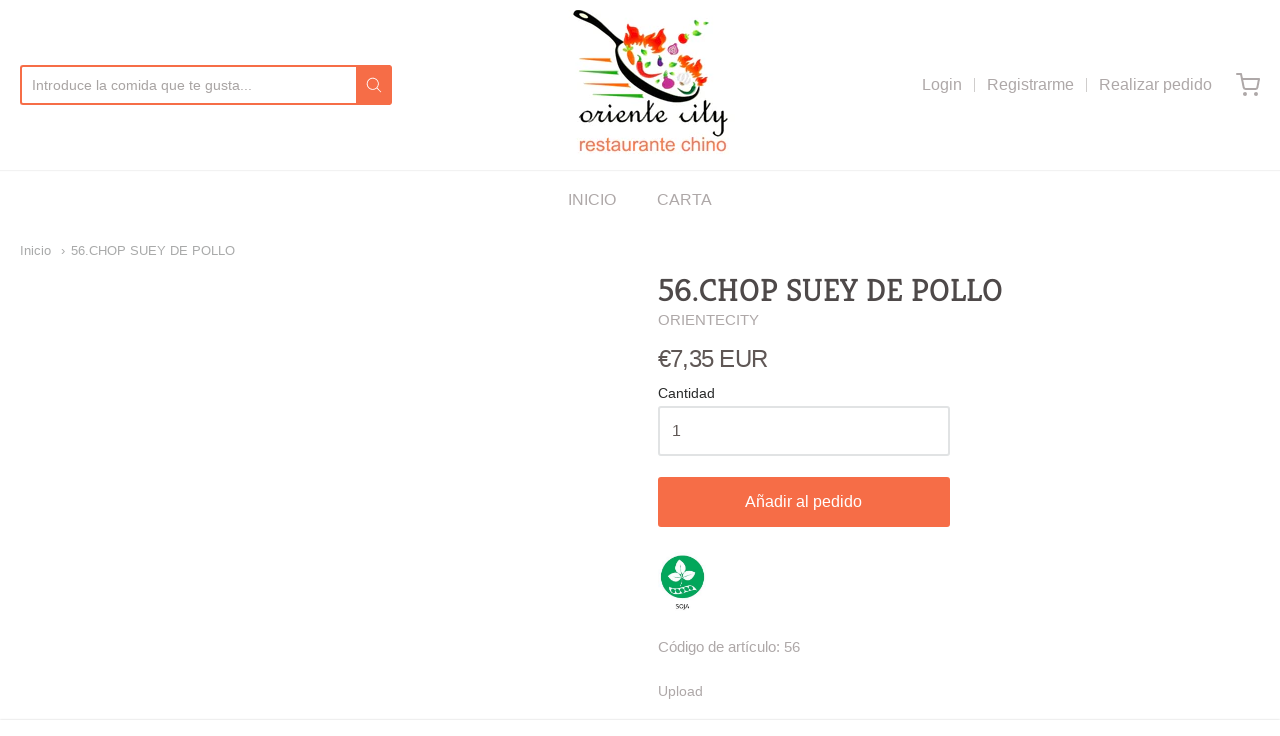

--- FILE ---
content_type: text/css
request_url: https://orientecity.eu/cdn/shop/t/2/assets/theme.scss.css?v=70869128677453459511589551919
body_size: 17913
content:
@charset "UTF-8";html{box-sizing:border-box}*,:after,:before{box-sizing:inherit}.no-margin{margin:0!important}.no-margin-top{margin-top:0!important}.no-margin-right{margin-right:0!important}.no-margin-bottom{margin-bottom:0!important}.no-margin-left{margin-left:0!important}.margin{margin:1.25rem!important}.margin-25{margin:.3125rem!important}.margin-50{margin:.625rem!important}.margin-150{margin:1.875rem!important}.margin-200{margin:2.5rem!important}.margin-250{margin:3.125rem!important}.margin-300{margin:3.75rem!important}.margin-400{margin:5rem!important}.margin-500{margin:6.25rem!important}.margin-600{margin:7.5rem!important}.margin-bottom{margin-bottom:1.25rem!important}.margin-bottom-25{margin-bottom:.3125rem!important}.margin-bottom-50{margin-bottom:.625rem!important}.margin-bottom-150{margin-bottom:1.875rem!important}.margin-bottom-200{margin-bottom:2.5rem!important}.margin-bottom-250{margin-bottom:3.125rem!important}.margin-bottom-300{margin-bottom:3.75rem!important}.margin-bottom-400{margin-bottom:5rem!important}.margin-bottom-500{margin-bottom:6.25rem!important}.margin-bottom-600{margin-bottom:7.5rem!important}.margin-top{margin-top:1.25rem!important}.margin-top-25{margin-top:.3125rem!important}.margin-top-50{margin-top:.625rem!important}.margin-top-150{margin-top:1.875rem!important}.margin-top-200{margin-top:2.5rem!important}.margin-top-250{margin-top:3.125rem!important}.margin-top-300{margin-top:3.75rem!important}.margin-top-400{margin-top:5rem!important}.margin-top-500{margin-top:6.25rem!important}.margin-top-600{margin-top:7.5rem!important}.no-padding{padding:0!important}.no-padding-top{padding-top:0!important}.no-padding-right{padding-right:0!important}.no-padding-bottom{padding-bottom:0!important}.no-padding-left{padding-left:0!important}.padding{padding:1.25rem!important}.padding-25{padding:.3125rem!important}.padding-50{padding:.625rem!important}.padding-150{padding:1.875rem!important}.padding-200{padding:2.5rem!important}.padding-250{padding:3.125rem!important}.padding-300{padding:3.75rem!important}.padding-400{padding:5rem!important}.padding-500{padding:6.25rem!important}.padding-600{padding:7.5rem!important}.padding-bottom{padding-bottom:1.25rem!important}.padding-bottom-25{margin-bottom:.3125rem!important}.padding-bottom-50{padding-bottom:.625rem!important}.padding-bottom-150{padding-bottom:1.875rem!important}.padding-bottom-200{padding-bottom:2.5rem!important}.padding-bottom-250{padding-bottom:3.125rem!important}.padding-bottom-300{padding-bottom:3.75rem!important}.padding-bottom-400{padding-bottom:5rem!important}.padding-bottom-500{padding-bottom:6.25rem!important}.padding-bottom-600{padding-bottom:7.5rem!important}.padding-top{padding-top:1.25rem!important}.padding-top-25,.padding-top-50{padding-top:.625rem!important}.padding-top-150{padding-top:1.875rem!important}.padding-top-200{padding-top:2.5rem!important}.padding-top-250{padding-top:3.125rem!important}.padding-top-300{padding-top:3.75rem!important}.padding-top-400{padding-top:5rem!important}.padding-top-500{padding-top:6.25rem!important}.padding-top-600{padding-top:7.5rem!important}.no-spacing-bottom-last>:last-child{margin-bottom:0!important;padding-bottom:0!important}.text-light{color:#a9aaaa}.text-mid{color:#a8a9a9}.text-dark{color:#2a2b2b}.text-left{text-align:left}.text-center{text-align:center}.text-right{text-align:right}.font-size-13{font-size:.8125rem;line-height:1.375em}.font-size-14{font-size:.875rem;line-height:1.375em}.font-size-15{font-size:.9375rem;line-height:1.375em}.font-size-16{font-size:1rem;line-height:1.375em}.font-size-17{font-size:1.0625rem;line-height:1.375em}.font-size-18{font-size:1.125rem;line-height:1.375em}.font-size-19{font-size:1.1875rem;line-height:1.375em}.font-size-20{font-size:1.25rem;line-height:1.375em}.line-height-0{line-height:0}.lht{line-height:1.375em}.lhxt{line-height:1.125em}.fw-300{font-weight:300}.fw-400{font-weight:400}.fw-500{font-weight:500}.fw-600{font-weight:600}.fw-normal{font-weight:400}.block{display:block}.inline{display:inline}.inline-block{display:inline-block}.float-left{float:left}.float-left-i{float:left!important}.float-right{float:right}.float-right-i{float:right!important}.height-100{height:100%}.width-100{width:100%}.border{border:1px solid #eaebeb}.border-top{border-top:1px solid #eaebeb}.border-right{border-right:1px solid #eaebeb}.border-bottom{border-bottom:1px solid #eaebeb}.border-left{border-left:1px solid #eaebeb}.border-radius{border-radius:.1875rem}.table{display:table;height:100%;width:100%}.table.fit{width:auto}.cell{display:table-cell;margin:0;padding:0;height:100%;vertical-align:middle}.cell.align-top{vertical-align:top}.cell.fit{white-space:nowrap;width:1px}.hide,.hidden{display:none!important}.visually-hidden{position:absolute;height:1px;width:1px;clip:rect(1px 1px 1px 1px);clip:rect(1px,1px,1px,1px);padding:0;border:0;overflow:hidden}.bg-slate{background:#28292b}.bg-silver{background:#c6c9cc}.bg-mercury{background:#f7f8f8}.bg-red{background:#f06073}.bg-orange{background:#fa9969}.bg-yellow{background:#fad173}.bg-green{background:#2fc278}.bg-blue{background:#3d85f3}.bg-violet{background:#8073ba}@media screen and (min-width: 640px){.text-left-medium{text-align:left}.text-center-medium{text-align:center}.text-right-medium{text-align:right}}@media screen and (min-width: 1024px){.text-left-large{text-align:left}.text-center-large{text-align:center}.text-right-large{text-align:right}}.show-for-medium,.show-for-medium-up,.show-for-large,.show-for-large-up,.hide-for-small{display:none!important}@media screen and (min-width: 640px){.show-for-small,.hide-for-medium,.hide-for-medium-up{display:none!important}.show-for-medium,.show-for-medium-up,.hide-for-small{display:inherit!important}}@media screen and (min-width: 1024px){.show-for-medium,.hide-for-large,.hide-for-large-up{display:none!important}.show-for-large,.show-for-large-up,.hide-for-medium{display:inherit!important}}@-webkit-keyframes fadeIn{0%{opacity:0}to{opacity:1}}@-moz-keyframes fadeIn{0%{opacity:0}to{opacity:1}}@keyframes fadeIn{0%{opacity:0}to{opacity:1}}@-webkit-keyframes fadeOut{0%{opacity:1}to{opacity:0}}@-moz-keyframes fadeOut{0%{opacity:1}to{opacity:0}}@keyframes fadeOut{0%{opacity:1}to{opacity:0}}@-webkit-keyframes fadeInDown{0%{-webkit-transform:translateY(-15px);opacity:0}to{-webkit-transform:translateY(0);opacity:1}}@-moz-keyframes fadeInDown{0%{-moz-transform:translateY(-15px);opacity:0}to{-moz-transform:translateY(0);opacity:1}}@keyframes fadeInDown{0%{-webkit-transform:translateY(-15px);-moz-transform:translateY(-15px);-ms-transform:translateY(-15px);-o-transform:translateY(-15px);transform:translateY(-15px);opacity:0}to{-webkit-transform:translateY(0);-moz-transform:translateY(0);-ms-transform:translateY(0);-o-transform:translateY(0);transform:translateY(0);opacity:1}}@-webkit-keyframes fadeOutUp{0%{opacity:1}to{-webkit-transform:translateY(-15px);opacity:0}}@-moz-keyframes fadeOutUp{0%{opacity:1}to{-moz-transform:translateY(-15px);opacity:0}}@keyframes fadeOutUp{0%{opacity:1}to{-webkit-transform:translateY(-15px);-moz-transform:translateY(-15px);-ms-transform:translateY(-15px);-o-transform:translateY(-15px);transform:translateY(-15px);opacity:0}}@-webkit-keyframes rotate180{0%{-webkit-transform:rotate(0deg)}to{-webkit-transform:rotate(180deg)}}@-moz-keyframes rotate180{0%{-moz-transform:rotate(0deg)}to{-moz-transform:rotate(180deg)}}@keyframes rotate180{0%{-webkit-transform:rotate(0deg);-moz-transform:rotate(0deg);-ms-transform:rotate(0deg);-o-transform:rotate(0deg);transform:rotate(0)}to{-webkit-transform:rotate(180deg);-moz-transform:rotate(180deg);-ms-transform:rotate(180deg);-o-transform:rotate(180deg);transform:rotate(180deg)}}@-webkit-keyframes rotate180-to-0{0%{-webkit-transform:rotate(180deg)}to{-webkit-transform:rotate(0deg)}}@-moz-keyframes rotate180-to-0{0%{-moz-transform:rotate(180deg)}to{-moz-transform:rotate(0deg)}}@keyframes rotate180-to-0{0%{-webkit-transform:rotate(180deg);-moz-transform:rotate(180deg);-ms-transform:rotate(180deg);-o-transform:rotate(180deg);transform:rotate(180deg)}to{-webkit-transform:rotate(0deg);-moz-transform:rotate(0deg);-ms-transform:rotate(0deg);-o-transform:rotate(0deg);transform:rotate(0)}}@-webkit-keyframes rotate360{0%{-webkit-transform:rotate(0deg)}to{-webkit-transform:rotate(360deg)}}@-moz-keyframes rotate360{0%{-moz-transform:rotate(0deg)}to{-moz-transform:rotate(360deg)}}@keyframes rotate360{0%{-webkit-transform:rotate(0deg);-moz-transform:rotate(0deg);-ms-transform:rotate(0deg);-o-transform:rotate(0deg);transform:rotate(0)}to{-webkit-transform:rotate(360deg);-moz-transform:rotate(360deg);-ms-transform:rotate(360deg);-o-transform:rotate(360deg);transform:rotate(360deg)}}.accordion{border:1px solid #eaebeb;border-radius:.1875rem;list-style-type:none;margin:0 0 2.5rem;padding:0}.accordion:after{clear:both;content:"";display:block}.accordion dt{background:#fff;margin:0}.accordion dt a{color:#222}.accordion dt a:hover{color:#a9aaaa}.accordion dt a{font-size:.9375rem;line-height:1.375em;border-top:1px solid #eaebeb;display:block;font-weight:500;padding:.8333333333rem 10px}.accordion dt:first-of-type a{border-top:0}.accordion dd{background:#fff;display:none;margin:0;overflow:hidden;padding:0;width:100%}.accordion dd .content{margin:0 10px 1.25rem}.accordion dd .content>:last-of-type{margin-bottom:0}.audioplayer{background:#28292b;border-radius:.1875rem;color:#fff;height:2.8125rem;position:relative;z-index:1;margin-bottom:1.25rem}.audioplayer>div{position:absolute}.audioplayer:not(.audioplayer-playing) .audioplayer-playpause a{top:50%;left:50%;height:0;width:0;border:.5em solid transparent;border-right:none;border-left-color:#fff;content:"";margin:-.5em 0 0 -.25em;position:absolute}.audioplayer:not(.audioplayer-muted) .audioplayer-volume-button a:after{height:.313em;width:.313em;-webkit-transform:rotate(45deg);-moz-transform:rotate(45deg);-ms-transform:rotate(45deg);-o-transform:rotate(45deg);transform:rotate(45deg);border:.25em double #fff;border-radius:0 .938em 0 0;border-width:.25em .25em 0 0;left:.563em}.audioplayer-playing .audioplayer-playpause a{position:absolute;top:50%;left:50%;height:.75em;width:.75em;margin:-.375em 0 0 -.375em}.audioplayer-playing .audioplayer-playpause a:before,.audioplayer-playing .audioplayer-playpause a:after{background-color:#fff;content:"";height:100%;position:absolute;top:0;width:40%}.audioplayer-playing .audioplayer-playpause a:before{left:0}.audioplayer-playing .audioplayer-playpause a:after{right:0}.audioplayer-time{font-family:Helvetica Neue,Helvetica,Arial,sans-serif;font-weight:300;font-size:14px;height:100%;line-height:2.8125rem;text-align:center;top:0;width:4.0625rem;z-index:2}.audioplayer-time-current{left:2.8125rem}.audioplayer-time-duration{right:2.8125rem}.audioplayer-bar{background-color:#000;border-radius:.1875rem;cursor:pointer;height:.875em;left:6.875em;margin-top:-.438em;right:6.875em;top:50%;z-index:1}.audioplayer-bar div{position:absolute;top:0;left:0;border-radius:.1875rem;height:100%;width:0}.audioplayer-bar-loaded{background-color:#030303;z-index:1}.audioplayer-bar-played{background:#2fc278;z-index:2}.audioplayer-volume{background-color:#28292b;border-left:1px solid #28292b;border-radius:.1875rem;cursor:pointer;height:100%;right:0;text-align:left;text-indent:-9999px;top:0;width:2.8125rem;z-index:2}.audioplayer-volume:hover,.audioplayer-volume:focus{border-top-left-radius:0;border-top-right-radius:0;background-color:#030303}.audioplayer-volume:not(:hover) .audioplayer-volume-adjust{opacity:0}.audioplayer-volume:hover .audioplayer-volume-adjust{top:auto;bottom:100%}.audioplayer-volume-button{height:100%;width:100%}.audioplayer-volume-button a{position:relative;top:45%;left:35%;background-color:#fff;display:block;height:.375em;width:.313em;z-index:1}.audioplayer-volume-button a:before,.audioplayer-volume-button a:after{content:"";position:absolute}.audioplayer-volume-button a:before{height:0;width:0;border:.5em solid transparent;border-left:none;border-right-color:#fff;margin-top:-.5em;top:50%;right:-.25em;z-index:2}.audioplayer-volume-adjust{border-top-left-radius:.1875rem;border-top-right-radius:.1875rem;top:-9999px;right:0;left:0;background:#030303;cursor:default;height:6.25em;position:absolute}.audioplayer-volume-adjust>div{background-color:#28292b;cursor:pointer;width:40%;height:80%;margin:30% auto 0;position:relative;z-index:1}.audioplayer-volume-adjust div{border-radius:.1875rem}.audioplayer-volume-adjust div div{height:100%;width:100%;position:absolute;bottom:0;left:0;background:#2fc278}.audioplayer-novolume .audioplayer-time-duration{border-right:0;right:0}.audioplayer-novolume .audioplayer-bar{right:4.375em}.audioplayer-novolume .audioplayer-volume{display:none}.audioplayer-playpause{border-bottom-left-radius:.1875rem;border-top-left-radius:.1875rem;border-right:1px solid #28292b;cursor:pointer;height:100%;left:0;text-align:left;text-indent:-9999px;top:0;width:2.8125rem;z-index:2}.audioplayer-playpause:hover,.audioplayer-playpause:focus{background-color:#030303}.audioplayer-playpause a{display:block}.audioplayer-mini{width:3.75rem}.audioplayer-mini .audioplayer-playpause{border-radius:.1875rem;width:100%}.audioplayer *{-webkit-transition:color .25s ease,background-color .25s ease,opacity .25s ease;-moz-transition:color .25s ease,background-color .25s ease,opacity .25s ease;transition:color .25s ease,background-color .25s ease,opacity .25s ease}.audioplayer :before,.audioplayer :after{-webkit-transition:color .25s ease,background-color .25s ease,opacity .25s ease;-moz-transition:color .25s ease,background-color .25s ease,opacity .25s ease;transition:color .25s ease,background-color .25s ease,opacity .25s ease}.badge{background-color:#2fc278;border-color:#2fc278;color:#fff;font-size:.75rem;line-height:.875rem;border:0;border-radius:2em;display:inline-block;font-weight:400;padding:.25rem .5rem;text-align:center;text-shadow:none}.badge.outlined{color:#2fc278}.badge.slate{background-color:#28292b;border-color:#28292b;color:#fff}.badge.slate.outlined{color:#28292b}.badge.silver{background-color:#c6c9cc;border-color:#c6c9cc;color:#fff}.badge.silver.outlined{color:#c6c9cc}.badge.mercury{background-color:#f7f8f8;border-color:#f7f8f8;color:#28292b}.badge.mercury.outlined{color:#f7f8f8}.badge.white{background-color:#fff;border-color:#fff;color:#222}.badge.white.outlined{color:#fff}.badge.red{background-color:#f06073;border-color:#f06073;color:#fff}.badge.red.outlined{color:#f06073}.badge.orange{background-color:#fa9969;border-color:#fa9969;color:#fff}.badge.orange.outlined{color:#fa9969}.badge.yellow{background-color:#fad173;border-color:#fad173;color:#fff}.badge.yellow.outlined{color:#fad173}.badge.green{background-color:#2fc278;border-color:#2fc278;color:#fff}.badge.green.outlined{color:#2fc278}.badge.teal{background-color:#00c2ae;border-color:#00c2ae;color:#fff}.badge.teal.outlined{color:#00c2ae}.badge.blue{background-color:#3d85f3;border-color:#3d85f3;color:#fff}.badge.blue.outlined{color:#3d85f3}.badge.violet{background-color:#8073ba;border-color:#8073ba;color:#fff}.badge.violet.outlined{color:#8073ba}.badge.outlined{background-color:transparent;border-width:2px;border-style:solid;font-weight:500}.badge.round{font-size:.9375rem;line-height:3.75rem;border-radius:100%;display:inline-block;padding:0;height:3.75rem;width:3.75rem}.breadcrumbs{font-size:.875rem;line-height:1.625em}.breadcrumbs a{color:#a9aaaa}.breadcrumbs a:hover{color:#222}.breadcrumbs>:before{content:"\203a";color:#a9aaaa;margin:0 .375rem 0 0}.breadcrumbs a{margin-right:.375rem}.breadcrumbs a:before{top:0}.breadcrumbs a.current{color:#222}.breadcrumbs a:first-of-type:before{content:"";margin:0}.breadcrumbs a:not(:first-of-type):before{margin:0 .375rem 0 0}.button,.shopify-payment-button__button--unbranded{background-color:#2fc278;border-color:#2fc278;color:#fff;font-size:1rem;line-height:1.125em;-webkit-transition:color .1s,background .1s,border .1s;-moz-transition:color .1s,background .1s,border .1s;transition:color .1s,background .1s,border .1s;border-radius:.1875rem;border-style:solid;border-width:2px;box-shadow:none;display:inline-block;margin:0;outline:0;padding:14px 26px;position:relative;text-align:center;text-decoration:none;vertical-align:middle}.button:active,.shopify-payment-button__button--unbranded:active,.button:visited,.shopify-payment-button__button--unbranded:visited{background-color:#2fc278;border-color:#2fc278;color:#fff}.button:focus,.shopify-payment-button__button--unbranded:focus,.button:hover,.shopify-payment-button__button--unbranded:hover{background-color:#2fc278;border-color:#2fc278;color:#fff}.button.outlined,.outlined.shopify-payment-button__button--unbranded{background-color:transparent;color:#2fc278}.button.outlined:focus,.outlined.shopify-payment-button__button--unbranded:focus,.button.outlined:hover,.outlined.shopify-payment-button__button--unbranded:hover{background-color:#2fc278;border-color:#2fc278;color:#fff}.button.slate,.slate.shopify-payment-button__button--unbranded,.button.slate:active,.slate.shopify-payment-button__button--unbranded:active,.button.slate:visited,.slate.shopify-payment-button__button--unbranded:visited{background-color:#28292b;border-color:#28292b;color:#fff}.button.slate:focus,.slate.shopify-payment-button__button--unbranded:focus,.button.slate:hover,.slate.shopify-payment-button__button--unbranded:hover{background-color:#414245;border-color:#414245;color:#fff}.button.slate.outlined,.slate.outlined.shopify-payment-button__button--unbranded{background-color:transparent;color:#28292b}.button.slate.outlined:focus,.slate.outlined.shopify-payment-button__button--unbranded:focus,.button.slate.outlined:hover,.slate.outlined.shopify-payment-button__button--unbranded:hover{background-color:#28292b;border-color:#28292b;color:#fff}.button.silver,.silver.shopify-payment-button__button--unbranded,.button.silver:active,.silver.shopify-payment-button__button--unbranded:active,.button.silver:visited,.silver.shopify-payment-button__button--unbranded:visited{background-color:#c6c9cc;border-color:#c6c9cc;color:#fff}.button.silver:focus,.silver.shopify-payment-button__button--unbranded:focus,.button.silver:hover,.silver.shopify-payment-button__button--unbranded:hover{background-color:#d3d6d8;border-color:#d3d6d8;color:#fff}.button.silver.outlined,.silver.outlined.shopify-payment-button__button--unbranded{background-color:transparent;color:#c6c9cc}.button.silver.outlined:focus,.silver.outlined.shopify-payment-button__button--unbranded:focus,.button.silver.outlined:hover,.silver.outlined.shopify-payment-button__button--unbranded:hover{background-color:#c6c9cc;border-color:#c6c9cc;color:#fff}.button.mercury,.mercury.shopify-payment-button__button--unbranded,.button.mercury:active,.mercury.shopify-payment-button__button--unbranded:active,.button.mercury:visited,.mercury.shopify-payment-button__button--unbranded:visited{background-color:#f7f8f8;border-color:#f7f8f8;color:#28292b}.button.mercury:focus,.mercury.shopify-payment-button__button--unbranded:focus,.button.mercury:hover,.mercury.shopify-payment-button__button--unbranded:hover{background-color:#eff1f1;border-color:#eff1f1;color:#28292b}.button.mercury.outlined,.mercury.outlined.shopify-payment-button__button--unbranded{background-color:transparent;color:#f7f8f8}.button.mercury.outlined:focus,.mercury.outlined.shopify-payment-button__button--unbranded:focus,.button.mercury.outlined:hover,.mercury.outlined.shopify-payment-button__button--unbranded:hover{background-color:#f7f8f8;border-color:#f7f8f8;color:#28292b}.button.white,.white.shopify-payment-button__button--unbranded,.button.white:active,.white.shopify-payment-button__button--unbranded:active,.button.white:visited,.white.shopify-payment-button__button--unbranded:visited{background-color:#fff;border-color:#fff;color:#222}.button.white:focus,.white.shopify-payment-button__button--unbranded:focus,.button.white:hover,.white.shopify-payment-button__button--unbranded:hover{background-color:#eff1f1;border-color:#eff1f1;color:#222}.button.white.outlined,.white.outlined.shopify-payment-button__button--unbranded{background-color:transparent;color:#fff}.button.white.outlined:focus,.white.outlined.shopify-payment-button__button--unbranded:focus,.button.white.outlined:hover,.white.outlined.shopify-payment-button__button--unbranded:hover{background-color:#fff;border-color:#fff;color:#222}.button.red,.red.shopify-payment-button__button--unbranded,.button.red:active,.red.shopify-payment-button__button--unbranded:active,.button.red:visited,.red.shopify-payment-button__button--unbranded:visited{background-color:#f06073;border-color:#f06073;color:#fff}.button.red:focus,.red.shopify-payment-button__button--unbranded:focus,.button.red:hover,.red.shopify-payment-button__button--unbranded:hover{background-color:#f38190;border-color:#f38190;color:#fff}.button.red.outlined,.red.outlined.shopify-payment-button__button--unbranded{background-color:transparent;color:#f06073}.button.red.outlined:focus,.red.outlined.shopify-payment-button__button--unbranded:focus,.button.red.outlined:hover,.red.outlined.shopify-payment-button__button--unbranded:hover{background-color:#f06073;border-color:#f06073;color:#fff}.button.orange,.orange.shopify-payment-button__button--unbranded,.button.orange:active,.orange.shopify-payment-button__button--unbranded:active,.button.orange:visited,.orange.shopify-payment-button__button--unbranded:visited{background-color:#fa9969;border-color:#fa9969;color:#fff}.button.orange:focus,.orange.shopify-payment-button__button--unbranded:focus,.button.orange:hover,.orange.shopify-payment-button__button--unbranded:hover{background-color:#fbb08c;border-color:#fbb08c;color:#fff}.button.orange.outlined,.orange.outlined.shopify-payment-button__button--unbranded{background-color:transparent;color:#fa9969}.button.orange.outlined:focus,.orange.outlined.shopify-payment-button__button--unbranded:focus,.button.orange.outlined:hover,.orange.outlined.shopify-payment-button__button--unbranded:hover{background-color:#fa9969;border-color:#fa9969;color:#fff}.button.yellow,.yellow.shopify-payment-button__button--unbranded,.button.yellow:active,.yellow.shopify-payment-button__button--unbranded:active,.button.yellow:visited,.yellow.shopify-payment-button__button--unbranded:visited{background-color:#fad173;border-color:#fad173;color:#fff}.button.yellow:focus,.yellow.shopify-payment-button__button--unbranded:focus,.button.yellow:hover,.yellow.shopify-payment-button__button--unbranded:hover{background-color:#fbdc95;border-color:#fbdc95;color:#fff}.button.yellow.outlined,.yellow.outlined.shopify-payment-button__button--unbranded{background-color:transparent;color:#fad173}.button.yellow.outlined:focus,.yellow.outlined.shopify-payment-button__button--unbranded:focus,.button.yellow.outlined:hover,.yellow.outlined.shopify-payment-button__button--unbranded:hover{background-color:#fad173;border-color:#fad173;color:#fff}.button.green,.green.shopify-payment-button__button--unbranded,.button.green:active,.green.shopify-payment-button__button--unbranded:active,.button.green:visited,.green.shopify-payment-button__button--unbranded:visited{background-color:#2fc278;border-color:#2fc278;color:#fff}.button.green:focus,.green.shopify-payment-button__button--unbranded:focus,.button.green:hover,.green.shopify-payment-button__button--unbranded:hover{background-color:#43d28a;border-color:#43d28a;color:#fff}.button.green.outlined,.green.outlined.shopify-payment-button__button--unbranded{background-color:transparent;color:#2fc278}.button.green.outlined:focus,.green.outlined.shopify-payment-button__button--unbranded:focus,.button.green.outlined:hover,.green.outlined.shopify-payment-button__button--unbranded:hover{background-color:#2fc278;border-color:#2fc278;color:#fff}.button.teal,.teal.shopify-payment-button__button--unbranded,.button.teal:active,.teal.shopify-payment-button__button--unbranded:active,.button.teal:visited,.teal.shopify-payment-button__button--unbranded:visited{background-color:#00c2ae;border-color:#00c2ae;color:#fff}.button.teal:focus,.teal.shopify-payment-button__button--unbranded:focus,.button.teal:hover,.teal.shopify-payment-button__button--unbranded:hover{background-color:#00d6c0;border-color:#00d6c0;color:#fff}.button.teal.outlined,.teal.outlined.shopify-payment-button__button--unbranded{background-color:transparent;color:#00c2ae}.button.teal.outlined:focus,.teal.outlined.shopify-payment-button__button--unbranded:focus,.button.teal.outlined:hover,.teal.outlined.shopify-payment-button__button--unbranded:hover{background-color:#00c2ae;border-color:#00c2ae;color:#fff}.button.blue,.blue.shopify-payment-button__button--unbranded,.button.blue:active,.blue.shopify-payment-button__button--unbranded:active,.button.blue:visited,.blue.shopify-payment-button__button--unbranded:visited{background-color:#3d85f3;border-color:#3d85f3;color:#fff}.button.blue:focus,.blue.shopify-payment-button__button--unbranded:focus,.button.blue:hover,.blue.shopify-payment-button__button--unbranded:hover{background-color:#5f9af5;border-color:#5f9af5;color:#fff}.button.blue.outlined,.blue.outlined.shopify-payment-button__button--unbranded{background-color:transparent;color:#3d85f3}.button.blue.outlined:focus,.blue.outlined.shopify-payment-button__button--unbranded:focus,.button.blue.outlined:hover,.blue.outlined.shopify-payment-button__button--unbranded:hover{background-color:#3d85f3;border-color:#3d85f3;color:#fff}.button.violet,.violet.shopify-payment-button__button--unbranded,.button.violet:active,.violet.shopify-payment-button__button--unbranded:active,.button.violet:visited,.violet.shopify-payment-button__button--unbranded:visited{background-color:#8073ba;border-color:#8073ba;color:#fff}.button.violet:focus,.violet.shopify-payment-button__button--unbranded:focus,.button.violet:hover,.violet.shopify-payment-button__button--unbranded:hover{background-color:#968bc6;border-color:#968bc6;color:#fff}.button.violet.outlined,.violet.outlined.shopify-payment-button__button--unbranded{background-color:transparent;color:#8073ba}.button.violet.outlined:focus,.violet.outlined.shopify-payment-button__button--unbranded:focus,.button.violet.outlined:hover,.violet.outlined.shopify-payment-button__button--unbranded:hover{background-color:#8073ba;border-color:#8073ba;color:#fff}.button.disabled,.disabled.shopify-payment-button__button--unbranded,.button.disabled:active,.disabled.shopify-payment-button__button--unbranded:active,.button.disabled:visited,.disabled.shopify-payment-button__button--unbranded:visited{background-color:#f7f8f8;border-color:#f7f8f8;color:#c6c9cc}.button.disabled:focus,.disabled.shopify-payment-button__button--unbranded:focus,.button.disabled:hover,.disabled.shopify-payment-button__button--unbranded:hover{background-color:#f7f8f8;border-color:#f7f8f8;color:#c6c9cc}.button.disabled.outlined,.disabled.outlined.shopify-payment-button__button--unbranded{background-color:transparent;color:#f7f8f8}.button.disabled.outlined:focus,.disabled.outlined.shopify-payment-button__button--unbranded:focus,.button.disabled.outlined:hover,.disabled.outlined.shopify-payment-button__button--unbranded:hover{background-color:#f7f8f8;border-color:#f7f8f8;color:#c6c9cc}.button:not(.disabled):active,.shopify-payment-button__button--unbranded:not(.disabled):active{-webkit-transform:translateY(1px);-moz-transform:translateY(1px);-ms-transform:translateY(1px);-o-transform:translateY(1px);transform:translateY(1px)}.button.disabled,.disabled.shopify-payment-button__button--unbranded{cursor:default}.button.disabled.outlined,.disabled.outlined.shopify-payment-button__button--unbranded{color:#f7f8f8}.button.disabled.outlined:focus,.disabled.outlined.shopify-payment-button__button--unbranded:focus,.button.disabled.outlined:hover,.disabled.outlined.shopify-payment-button__button--unbranded:hover{background-color:transparent;border-color:#f7f8f8;color:#f7f8f8}.button.large,.large.shopify-payment-button__button--unbranded{padding:24px 38px}.button.small,.small.shopify-payment-button__button--unbranded{font-size:.875rem;line-height:1.125em;padding:10px 16px}.form-actions{display:table;margin-top:1.875rem}.form-actions:after{clear:both;content:"";display:block}.form-actions.center{margin-left:auto;margin-right:auto}.form-actions.right{width:100%}.form-actions.right .column{text-align:right;width:100%}.form-actions .column{display:table-cell;vertical-align:middle;border-right:0;margin-right:.625rem;padding-right:.625rem}.form-actions .column:last-of-type{border-right:0;margin-right:0;padding-right:0}form .row{margin-bottom:1.625em}form .row:after{clear:both;content:"";display:block}form .row.inline label{display:inline-block;line-height:1.375em;margin:0;padding:.875rem .75rem;padding-left:0;padding-right:0}form .row.inline.radio label{margin-right:.8125em}form.compact .row,form .row.compact{margin-bottom:.8125em}form>.row:last-of-type{margin-bottom:0}form .columns{margin-bottom:1.625em}form .columns:last-child{margin-bottom:0}@media screen and (min-width: 640px){form .columns[class*=medium-]{margin-bottom:0}}@media screen and (min-width: 1024px){form .columns[class*=large-]{margin-bottom:0}}fieldset{background:0 0;border:0;margin:0;padding:0}fieldset:last-of-type{margin-bottom:1.25rem}fieldset+fieldset{border-top:0}fieldset legend{font-size:1.25rem;line-height:1.625em;font-weight:500;margin-bottom:.625rem}input::-webkit-input-placeholder,select::-webkit-input-placeholder,textarea::-webkit-input-placeholder{color:#a9aaaa}input::-moz-placeholder,select::-moz-placeholder,textarea::-moz-placeholder{color:#a9aaaa}input:-moz-placeholder,select:-moz-placeholder,textarea:-moz-placeholder{color:#a9aaaa}input:-ms-input-placeholder,select:-ms-input-placeholder,textarea:-ms-input-placeholder{color:#a9aaaa}label{font-size:.875rem;line-height:1.125em;color:#2a2b2b;display:block;font-weight:500;padding-bottom:.8125em}label:last-child{padding-bottom:0}label.required:after{content:"*"}label abbr{display:none}textarea,input[type=email],input[type=number],input[type=password],input[type=search],input[type=tel],input[type=file],input[type=text],input[type=url],input[type=color],input[type=date],input[type=datetime],input[type=datetime-local],input[type=month],input[type=time],input[type=week],select,select[multiple=multiple]{-webkit-appearance:none;-moz-appearance:none;-ms-appearance:none;-o-appearance:none;appearance:none;-webkit-box-sizing:border-box;-moz-box-sizing:border-box;box-sizing:border-box;-webkit-transition:border-color .1s;-moz-transition:border-color .1s;transition:border-color .1s;background-color:#fff;border-radius:.1875rem;border:2px solid #e1e3e4;box-shadow:none;font-size:1rem;font-family:Helvetica Neue,Helvetica,Arial,sans-serif;margin-bottom:0;padding:.875rem .75rem;width:100%}textarea:hover,input[type=email]:hover,input[type=number]:hover,input[type=password]:hover,input[type=search]:hover,input[type=tel]:hover,input[type=file]:hover,input[type=text]:hover,input[type=url]:hover,input[type=color]:hover,input[type=date]:hover,input[type=datetime]:hover,input[type=datetime-local]:hover,input[type=month]:hover,input[type=time]:hover,input[type=week]:hover,select:hover,select[multiple=multiple]:hover{border-color:#96999c}textarea:focus,input[type=email]:focus,input[type=number]:focus,input[type=password]:focus,input[type=search]:focus,input[type=tel]:focus,input[type=file]:focus,input[type=text]:focus,input[type=url]:focus,input[type=color]:focus,input[type=date]:focus,input[type=datetime]:focus,input[type=datetime-local]:focus,input[type=month]:focus,input[type=time]:focus,input[type=week]:focus,select:focus,select[multiple=multiple]:focus{border-color:#2fc278;box-shadow:none;color:#222;outline:0}textarea[disabled],input[type=email][disabled],input[type=number][disabled],input[type=password][disabled],input[type=search][disabled],input[type=tel][disabled],input[type=file][disabled],input[type=text][disabled],input[type=url][disabled],input[type=color][disabled],input[type=date][disabled],input[type=datetime][disabled],input[type=datetime-local][disabled],input[type=month][disabled],input[type=time][disabled],input[type=week][disabled],select[disabled],select[multiple=multiple][disabled]{background:#f7f8f8}textarea[disabled]:hover,input[type=email][disabled]:hover,input[type=number][disabled]:hover,input[type=password][disabled]:hover,input[type=search][disabled]:hover,input[type=tel][disabled]:hover,input[type=file][disabled]:hover,input[type=text][disabled]:hover,input[type=url][disabled]:hover,input[type=color][disabled]:hover,input[type=date][disabled]:hover,input[type=datetime][disabled]:hover,input[type=datetime-local][disabled]:hover,input[type=month][disabled]:hover,input[type=time][disabled]:hover,input[type=week][disabled]:hover,select[disabled]:hover,select[multiple=multiple][disabled]:hover{border-color:#e1e3e4}textarea{line-height:1.375em;resize:vertical;vertical-align:top}input[type=search]{-webkit-appearance:none;-moz-appearance:none;-ms-appearance:none;-o-appearance:none;appearance:none}input[type=checkbox],input[type=radio]{display:inline;margin-right:.3125rem}input[type=file]{font-size:.875rem;line-height:1.625em;line-height:1em;width:100%}input[type=file]:focus{outline:0}input[type=file]>*{line-height:0;margin:0;padding:0;display:none}select{background:#fff;background-image:url("data:image/svg+xml;utf8,<svg xmlns='http://www.w3.org/2000/svg' width='12px' height='7px'><path d='M0.653526932,0.762448087 C0.292593974,0.341359636 0.455760956,0 1.00247329,0 L10.5044548,0 C11.3304216,0 11.5684948,0.503422737 11.0226426,1.14025025 L6.65352693,6.23755191 C6.29259397,6.65864036 5.71060753,6.66237545 5.34647307,6.23755191 L0.653526932,0.762448087 Z' fill='%23D8D8D8'></path></svg>");background-repeat:no-repeat;background-position:right 12px center;border:2px solid #e1e3e4;border-radius:.1875rem;height:auto;line-height:normal;max-width:100%;margin-bottom:0;padding:.875rem 2.125rem .875rem .75rem;width:100%;appearance:none!important;-moz-appearance:none!important;-webkit-appearance:none!important}select:hover{border-color:#96999c}select:focus{border-color:#2fc278;box-shadow:none;color:#222;outline:0}button,input[type=submit]{-webkit-appearance:none;-moz-appearance:none;-ms-appearance:none;-o-appearance:none;appearance:none;cursor:pointer;-webkit-user-select:none;user-select:none;vertical-align:middle;white-space:nowrap}@-moz-document url-prefix(){select{background-image:none!important}}.field-error-message{font-size:.9375rem;line-height:1.125em;background:#fef7f8;color:#f06073;padding:.625rem}.row{display:block}.row:after{clear:both;content:"";display:block}.columns.small-1{float:left;display:block;margin-right:2.8571428571%;width:5.7142857143%}.columns.small-1:last-child{margin-right:0}.columns.small-2{float:left;display:block;margin-right:2.8571428571%;width:14.2857142857%}.columns.small-2:last-child{margin-right:0}.columns.small-3{float:left;display:block;margin-right:2.8571428571%;width:22.8571428571%}.columns.small-3:last-child{margin-right:0}.columns.small-4{float:left;display:block;margin-right:2.8571428571%;width:31.4285714286%}.columns.small-4:last-child{margin-right:0}.columns.small-5{float:left;display:block;margin-right:2.8571428571%;width:40%}.columns.small-5:last-child{margin-right:0}.columns.small-6{float:left;display:block;margin-right:2.8571428571%;width:48.5714285714%}.columns.small-6:last-child{margin-right:0}.columns.small-7{float:left;display:block;margin-right:2.8571428571%;width:57.1428571429%}.columns.small-7:last-child{margin-right:0}.columns.small-8{float:left;display:block;margin-right:2.8571428571%;width:65.7142857143%}.columns.small-8:last-child{margin-right:0}.columns.small-9{float:left;display:block;margin-right:2.8571428571%;width:74.2857142857%}.columns.small-9:last-child{margin-right:0}.columns.small-10{float:left;display:block;margin-right:2.8571428571%;width:82.8571428571%}.columns.small-10:last-child{margin-right:0}.columns.small-11{float:left;display:block;margin-right:2.8571428571%;width:91.4285714286%}.columns.small-11:last-child{margin-right:0}.columns.small-12{float:left;display:block;margin-right:2.8571428571%;width:100%}.columns.small-12:last-child{margin-right:0}@media screen and (min-width: 640px){.columns.medium-1{float:left;display:block;margin-right:2.8571428571%;width:5.7142857143%}.columns.medium-1:last-child{margin-right:0}.columns.medium-2{float:left;display:block;margin-right:2.8571428571%;width:14.2857142857%}.columns.medium-2:last-child{margin-right:0}.columns.medium-3{float:left;display:block;margin-right:2.8571428571%;width:22.8571428571%}.columns.medium-3:last-child{margin-right:0}.columns.medium-4{float:left;display:block;margin-right:2.8571428571%;width:31.4285714286%}.columns.medium-4:last-child{margin-right:0}.columns.medium-5{float:left;display:block;margin-right:2.8571428571%;width:40%}.columns.medium-5:last-child{margin-right:0}.columns.medium-6{float:left;display:block;margin-right:2.8571428571%;width:48.5714285714%}.columns.medium-6:last-child{margin-right:0}.columns.medium-7{float:left;display:block;margin-right:2.8571428571%;width:57.1428571429%}.columns.medium-7:last-child{margin-right:0}.columns.medium-8{float:left;display:block;margin-right:2.8571428571%;width:65.7142857143%}.columns.medium-8:last-child{margin-right:0}.columns.medium-9{float:left;display:block;margin-right:2.8571428571%;width:74.2857142857%}.columns.medium-9:last-child{margin-right:0}.columns.medium-10{float:left;display:block;margin-right:2.8571428571%;width:82.8571428571%}.columns.medium-10:last-child{margin-right:0}.columns.medium-11{float:left;display:block;margin-right:2.8571428571%;width:91.4285714286%}.columns.medium-11:last-child{margin-right:0}.columns.medium-12{float:left;display:block;margin-right:2.8571428571%;width:100%}.columns.medium-12:last-child{margin-right:0}}@media screen and (min-width: 1024px){.columns.large-1{float:left;display:block;margin-right:2.8571428571%;width:5.7142857143%}.columns.large-1:last-child{margin-right:0}.columns.large-2{float:left;display:block;margin-right:2.8571428571%;width:14.2857142857%}.columns.large-2:last-child{margin-right:0}.columns.large-3{float:left;display:block;margin-right:2.8571428571%;width:22.8571428571%}.columns.large-3:last-child{margin-right:0}.columns.large-4{float:left;display:block;margin-right:2.8571428571%;width:31.4285714286%}.columns.large-4:last-child{margin-right:0}.columns.large-5{float:left;display:block;margin-right:2.8571428571%;width:40%}.columns.large-5:last-child{margin-right:0}.columns.large-6{float:left;display:block;margin-right:2.8571428571%;width:48.5714285714%}.columns.large-6:last-child{margin-right:0}.columns.large-7{float:left;display:block;margin-right:2.8571428571%;width:57.1428571429%}.columns.large-7:last-child{margin-right:0}.columns.large-8{float:left;display:block;margin-right:2.8571428571%;width:65.7142857143%}.columns.large-8:last-child{margin-right:0}.columns.large-9{float:left;display:block;margin-right:2.8571428571%;width:74.2857142857%}.columns.large-9:last-child{margin-right:0}.columns.large-10{float:left;display:block;margin-right:2.8571428571%;width:82.8571428571%}.columns.large-10:last-child{margin-right:0}.columns.large-11{float:left;display:block;margin-right:2.8571428571%;width:91.4285714286%}.columns.large-11:last-child{margin-right:0}.columns.large-12{float:left;display:block;margin-right:2.8571428571%;width:100%}.columns.large-12:last-child{margin-right:0}}.auto-space-full-columns.auto-space-50 .columns{margin-top:.625rem}.auto-space-full-columns.auto-space-150 .columns{margin-top:1.875rem}.auto-space-full-columns.auto-space-200 .columns{margin-top:2.5rem}.auto-space-full-columns.auto-space-250 .columns{margin-top:3.125rem}.auto-space-full-columns.auto-space-300 .columns{margin-top:3.75rem}.auto-space-full-columns .columns{margin-top:1.25rem}.auto-space-full-columns .columns[class*=small-]:not([class*=small-12]),.auto-space-full-columns .columns:first-of-type{margin-top:0}@media screen and (min-width: 640px){.auto-space-full-columns .columns[class*=medium-]:not([class*=medium-12]),.auto-space-full-columns .columns:first-of-type{margin-top:0}}@media screen and (min-width: 1024px){.auto-space-full-columns .columns[class*=large-]:not([class*=large-12]),.auto-space-full-columns .columns:first-of-type{margin-top:0}}.small-push-1{margin-left:8.5714285714%}.small-pull-1{margin-left:-8.5714285714%}.small-push-2{margin-left:17.1428571429%}.small-pull-2{margin-left:-17.1428571429%}.small-push-3{margin-left:25.7142857143%}.small-pull-3{margin-left:-25.7142857143%}.small-push-4{margin-left:34.2857142857%}.small-pull-4{margin-left:-34.2857142857%}.small-push-5{margin-left:42.8571428571%}.small-pull-5{margin-left:-42.8571428571%}.small-push-6{margin-left:51.4285714286%}.small-pull-6{margin-left:-51.4285714286%}.small-push-7{margin-left:60%}.small-pull-7{margin-left:-60%}.small-push-8{margin-left:68.5714285714%}.small-pull-8{margin-left:-68.5714285714%}.small-push-9{margin-left:77.1428571429%}.small-pull-9{margin-left:-77.1428571429%}.small-push-10{margin-left:85.7142857143%}.small-pull-10{margin-left:-85.7142857143%}.small-push-11{margin-left:94.2857142857%}.small-pull-11{margin-left:-94.2857142857%}.small-push-12{margin-left:102.857142857%}.small-pull-12{margin-left:-102.857142857%}@media screen and (min-width: 640px){.medium-push-1{margin-left:8.5714285714%}.medium-pull-1{margin-left:-8.5714285714%}.medium-push-2{margin-left:17.1428571429%}.medium-pull-2{margin-left:-17.1428571429%}.medium-push-3{margin-left:25.7142857143%}.medium-pull-3{margin-left:-25.7142857143%}.medium-push-4{margin-left:34.2857142857%}.medium-pull-4{margin-left:-34.2857142857%}.medium-push-5{margin-left:42.8571428571%}.medium-pull-5{margin-left:-42.8571428571%}.medium-push-6{margin-left:51.4285714286%}.medium-pull-6{margin-left:-51.4285714286%}.medium-push-7{margin-left:60%}.medium-pull-7{margin-left:-60%}.medium-push-8{margin-left:68.5714285714%}.medium-pull-8{margin-left:-68.5714285714%}.medium-push-9{margin-left:77.1428571429%}.medium-pull-9{margin-left:-77.1428571429%}.medium-push-10{margin-left:85.7142857143%}.medium-pull-10{margin-left:-85.7142857143%}.medium-push-11{margin-left:94.2857142857%}.medium-pull-11{margin-left:-94.2857142857%}.medium-push-12{margin-left:102.857142857%}.medium-pull-12{margin-left:-102.857142857%}}@media screen and (min-width: 1024px){.large-push-1{margin-left:8.5714285714%}.large-pull-1{margin-left:-8.5714285714%}.large-push-2{margin-left:17.1428571429%}.large-pull-2{margin-left:-17.1428571429%}.large-push-3{margin-left:25.7142857143%}.large-pull-3{margin-left:-25.7142857143%}.large-push-4{margin-left:34.2857142857%}.large-pull-4{margin-left:-34.2857142857%}.large-push-5{margin-left:42.8571428571%}.large-pull-5{margin-left:-42.8571428571%}.large-push-6{margin-left:51.4285714286%}.large-pull-6{margin-left:-51.4285714286%}.large-push-7{margin-left:60%}.large-pull-7{margin-left:-60%}.large-push-8{margin-left:68.5714285714%}.large-pull-8{margin-left:-68.5714285714%}.large-push-9{margin-left:77.1428571429%}.large-pull-9{margin-left:-77.1428571429%}.large-push-10{margin-left:85.7142857143%}.large-pull-10{margin-left:-85.7142857143%}.large-push-11{margin-left:94.2857142857%}.large-pull-11{margin-left:-94.2857142857%}.large-push-12{margin-left:102.857142857%}.large-pull-12{margin-left:-102.857142857%}}[class*=item-grid-]{display:block;margin:-1.25rem 0 0;padding:0}[class*=item-grid-]:after{clear:both;content:"";display:block}[class*=item-grid-]>.item{display:block;float:left;height:auto;list-style:none;margin-top:1.25rem;padding:0}[class*=item-grid-].row-spacing-0>.item{margin-top:0}[class*=item-grid-].row-spacing-50{margin-top:-.625rem}[class*=item-grid-].row-spacing-50>.item{margin-top:.625rem}[class*=item-grid-].row-spacing-150{margin-top:-1.875rem}[class*=item-grid-].row-spacing-150>.item{margin-top:1.875rem}[class*=item-grid-].row-spacing-200{margin-top:-2.5rem}[class*=item-grid-].row-spacing-200>.item{margin-top:2.5rem}[class*=item-grid-].row-spacing-250{margin-top:-3.125rem}[class*=item-grid-].row-spacing-250>.item{margin-top:3.125rem}[class*=item-grid-].row-spacing-300{margin-top:-3.75rem}[class*=item-grid-].row-spacing-300>.item{margin-top:3.75rem}.small-item-grid-1>.item{width:100%}.small-item-grid-1>.item:nth-of-type(n){clear:none;margin-right:2.8571428571%}.small-item-grid-1>.item:nth-of-type(n+1){clear:both}.small-item-grid-1>.item:nth-of-type(n){margin-right:0}.small-item-grid-2>.item{width:48.5714285714%}.small-item-grid-2>.item:nth-of-type(n){clear:none;margin-right:2.8571428571%}.small-item-grid-2>.item:nth-of-type(odd){clear:both}.small-item-grid-2>.item:nth-of-type(2n){margin-right:0}.small-item-grid-3>.item{width:31.4285714286%}.small-item-grid-3>.item:nth-of-type(n){clear:none;margin-right:2.8571428571%}.small-item-grid-3>.item:nth-of-type(3n+1){clear:both}.small-item-grid-3>.item:nth-of-type(3n){margin-right:0}.small-item-grid-4>.item{width:22.8571428571%}.small-item-grid-4>.item:nth-of-type(n){clear:none;margin-right:2.8571428571%}.small-item-grid-4>.item:nth-of-type(4n+1){clear:both}.small-item-grid-4>.item:nth-of-type(4n){margin-right:0}.small-item-grid-5>.item{width:17.7142857143%}.small-item-grid-5>.item:nth-of-type(n){clear:none;margin-right:2.8571428571%}.small-item-grid-5>.item:nth-of-type(5n+1){clear:both}.small-item-grid-5>.item:nth-of-type(5n){margin-right:0}.small-item-grid-6>.item{width:14.2857142857%}.small-item-grid-6>.item:nth-of-type(n){clear:none;margin-right:2.8571428571%}.small-item-grid-6>.item:nth-of-type(6n+1){clear:both}.small-item-grid-6>.item:nth-of-type(6n){margin-right:0}.small-item-grid-7>.item{width:11.8367346939%}.small-item-grid-7>.item:nth-of-type(n){clear:none;margin-right:2.8571428571%}.small-item-grid-7>.item:nth-of-type(7n+1){clear:both}.small-item-grid-7>.item:nth-of-type(7n){margin-right:0}.small-item-grid-8>.item{width:10%}.small-item-grid-8>.item:nth-of-type(n){clear:none;margin-right:2.8571428571%}.small-item-grid-8>.item:nth-of-type(8n+1){clear:both}.small-item-grid-8>.item:nth-of-type(8n){margin-right:0}.small-item-grid-9>.item{width:8.5714285714%}.small-item-grid-9>.item:nth-of-type(n){clear:none;margin-right:2.8571428571%}.small-item-grid-9>.item:nth-of-type(9n+1){clear:both}.small-item-grid-9>.item:nth-of-type(9n){margin-right:0}.small-item-grid-10>.item{width:7.4285714286%}.small-item-grid-10>.item:nth-of-type(n){clear:none;margin-right:2.8571428571%}.small-item-grid-10>.item:nth-of-type(10n+1){clear:both}.small-item-grid-10>.item:nth-of-type(10n){margin-right:0}.small-item-grid-11>.item{width:6.4935064935%}.small-item-grid-11>.item:nth-of-type(n){clear:none;margin-right:2.8571428571%}.small-item-grid-11>.item:nth-of-type(11n+1){clear:both}.small-item-grid-11>.item:nth-of-type(11n){margin-right:0}.small-item-grid-12>.item{width:5.7142857143%}.small-item-grid-12>.item:nth-of-type(n){clear:none;margin-right:2.8571428571%}.small-item-grid-12>.item:nth-of-type(12n+1){clear:both}.small-item-grid-12>.item:nth-of-type(12n){margin-right:0}@media screen and (min-width: 640px){.medium-item-grid-1>.item{width:100%}.medium-item-grid-1>.item:nth-of-type(n){clear:none;margin-right:2.8571428571%}.medium-item-grid-1>.item:nth-of-type(n+1){clear:both}.medium-item-grid-1>.item:nth-of-type(n){margin-right:0}.medium-item-grid-2>.item{width:48.5714285714%}.medium-item-grid-2>.item:nth-of-type(n){clear:none;margin-right:2.8571428571%}.medium-item-grid-2>.item:nth-of-type(odd){clear:both}.medium-item-grid-2>.item:nth-of-type(2n){margin-right:0}.medium-item-grid-3>.item{width:31.4285714286%}.medium-item-grid-3>.item:nth-of-type(n){clear:none;margin-right:2.8571428571%}.medium-item-grid-3>.item:nth-of-type(3n+1){clear:both}.medium-item-grid-3>.item:nth-of-type(3n){margin-right:0}.medium-item-grid-4>.item{width:22.8571428571%}.medium-item-grid-4>.item:nth-of-type(n){clear:none;margin-right:2.8571428571%}.medium-item-grid-4>.item:nth-of-type(4n+1){clear:both}.medium-item-grid-4>.item:nth-of-type(4n){margin-right:0}.medium-item-grid-5>.item{width:17.7142857143%}.medium-item-grid-5>.item:nth-of-type(n){clear:none;margin-right:2.8571428571%}.medium-item-grid-5>.item:nth-of-type(5n+1){clear:both}.medium-item-grid-5>.item:nth-of-type(5n){margin-right:0}.medium-item-grid-6>.item{width:14.2857142857%}.medium-item-grid-6>.item:nth-of-type(n){clear:none;margin-right:2.8571428571%}.medium-item-grid-6>.item:nth-of-type(6n+1){clear:both}.medium-item-grid-6>.item:nth-of-type(6n){margin-right:0}.medium-item-grid-7>.item{width:11.8367346939%}.medium-item-grid-7>.item:nth-of-type(n){clear:none;margin-right:2.8571428571%}.medium-item-grid-7>.item:nth-of-type(7n+1){clear:both}.medium-item-grid-7>.item:nth-of-type(7n){margin-right:0}.medium-item-grid-8>.item{width:10%}.medium-item-grid-8>.item:nth-of-type(n){clear:none;margin-right:2.8571428571%}.medium-item-grid-8>.item:nth-of-type(8n+1){clear:both}.medium-item-grid-8>.item:nth-of-type(8n){margin-right:0}.medium-item-grid-9>.item{width:8.5714285714%}.medium-item-grid-9>.item:nth-of-type(n){clear:none;margin-right:2.8571428571%}.medium-item-grid-9>.item:nth-of-type(9n+1){clear:both}.medium-item-grid-9>.item:nth-of-type(9n){margin-right:0}.medium-item-grid-10>.item{width:7.4285714286%}.medium-item-grid-10>.item:nth-of-type(n){clear:none;margin-right:2.8571428571%}.medium-item-grid-10>.item:nth-of-type(10n+1){clear:both}.medium-item-grid-10>.item:nth-of-type(10n){margin-right:0}.medium-item-grid-11>.item{width:6.4935064935%}.medium-item-grid-11>.item:nth-of-type(n){clear:none;margin-right:2.8571428571%}.medium-item-grid-11>.item:nth-of-type(11n+1){clear:both}.medium-item-grid-11>.item:nth-of-type(11n){margin-right:0}.medium-item-grid-12>.item{width:5.7142857143%}.medium-item-grid-12>.item:nth-of-type(n){clear:none;margin-right:2.8571428571%}.medium-item-grid-12>.item:nth-of-type(12n+1){clear:both}.medium-item-grid-12>.item:nth-of-type(12n){margin-right:0}}@media screen and (min-width: 1024px){.large-item-grid-1>.item{width:100%}.large-item-grid-1>.item:nth-of-type(n){clear:none;margin-right:2.8571428571%}.large-item-grid-1>.item:nth-of-type(n+1){clear:both}.large-item-grid-1>.item:nth-of-type(n){margin-right:0}.large-item-grid-2>.item{width:48.5714285714%}.large-item-grid-2>.item:nth-of-type(n){clear:none;margin-right:2.8571428571%}.large-item-grid-2>.item:nth-of-type(odd){clear:both}.large-item-grid-2>.item:nth-of-type(2n){margin-right:0}.large-item-grid-3>.item{width:31.4285714286%}.large-item-grid-3>.item:nth-of-type(n){clear:none;margin-right:2.8571428571%}.large-item-grid-3>.item:nth-of-type(3n+1){clear:both}.large-item-grid-3>.item:nth-of-type(3n){margin-right:0}.large-item-grid-4>.item{width:22.8571428571%}.large-item-grid-4>.item:nth-of-type(n){clear:none;margin-right:2.8571428571%}.large-item-grid-4>.item:nth-of-type(4n+1){clear:both}.large-item-grid-4>.item:nth-of-type(4n){margin-right:0}.large-item-grid-5>.item{width:17.7142857143%}.large-item-grid-5>.item:nth-of-type(n){clear:none;margin-right:2.8571428571%}.large-item-grid-5>.item:nth-of-type(5n+1){clear:both}.large-item-grid-5>.item:nth-of-type(5n){margin-right:0}.large-item-grid-6>.item{width:14.2857142857%}.large-item-grid-6>.item:nth-of-type(n){clear:none;margin-right:2.8571428571%}.large-item-grid-6>.item:nth-of-type(6n+1){clear:both}.large-item-grid-6>.item:nth-of-type(6n){margin-right:0}.large-item-grid-7>.item{width:11.8367346939%}.large-item-grid-7>.item:nth-of-type(n){clear:none;margin-right:2.8571428571%}.large-item-grid-7>.item:nth-of-type(7n+1){clear:both}.large-item-grid-7>.item:nth-of-type(7n){margin-right:0}.large-item-grid-8>.item{width:10%}.large-item-grid-8>.item:nth-of-type(n){clear:none;margin-right:2.8571428571%}.large-item-grid-8>.item:nth-of-type(8n+1){clear:both}.large-item-grid-8>.item:nth-of-type(8n){margin-right:0}.large-item-grid-9>.item{width:8.5714285714%}.large-item-grid-9>.item:nth-of-type(n){clear:none;margin-right:2.8571428571%}.large-item-grid-9>.item:nth-of-type(9n+1){clear:both}.large-item-grid-9>.item:nth-of-type(9n){margin-right:0}.large-item-grid-10>.item{width:7.4285714286%}.large-item-grid-10>.item:nth-of-type(n){clear:none;margin-right:2.8571428571%}.large-item-grid-10>.item:nth-of-type(10n+1){clear:both}.large-item-grid-10>.item:nth-of-type(10n){margin-right:0}.large-item-grid-11>.item{width:6.4935064935%}.large-item-grid-11>.item:nth-of-type(n){clear:none;margin-right:2.8571428571%}.large-item-grid-11>.item:nth-of-type(11n+1){clear:both}.large-item-grid-11>.item:nth-of-type(11n){margin-right:0}.large-item-grid-12>.item{width:5.7142857143%}.large-item-grid-12>.item:nth-of-type(n){clear:none;margin-right:2.8571428571%}.large-item-grid-12>.item:nth-of-type(12n+1){clear:both}.large-item-grid-12>.item:nth-of-type(12n){margin-right:0}}ul,ol{padding-left:10px;margin-bottom:1.25rem}ul li,ol li{margin-bottom:.5em}ul li:last-child,ol li:last-child{margin-bottom:0}ul.inline-list,.nav-primary ul,.nav-side>ul,.nav-side>ul ul,ul.clean-list,ol.inline-list,ol.clean-list{margin:0;padding:0;list-style-type:none}ul.inline-list li,.nav-primary ul li,.nav-side>ul li,ul.clean-list li,ol.inline-list li,ol.clean-list li{margin-bottom:0}ul.inline-list li,ol.inline-list li{display:inline-block;margin:0 .625rem 0 0}ul.inline-list a:before,ol.inline-list a:before{top:0}ul.inline-list a.current,ol.inline-list a.current{color:#222;cursor:default}ul.inline-list a:first-of-type:before,ol.inline-list a:first-of-type:before{margin:0}ul.inline-list a:not(:first-of-type):before,ol.inline-list a:not(:first-of-type):before{margin:0 .5em 0 0}ul{list-style-type:disc}ol{list-style-type:decimal}dl{font-size:.9375rem;line-height:1.625em;margin-bottom:1.25rem}dl dt{color:#2a2b2b;font-weight:700;margin-top:.8333333333rem}dl dd{margin:.15625rem 0 0}.loading-indicator.default,#fancybox-loading div{-webkit-animation:rotate360 .5s infinite linear;-moz-animation:rotate360 .5s infinite linear;animation:rotate360 .5s infinite linear;height:1.75rem;width:1.75rem;border-radius:50%;display:inline-block;position:relative}.loading-indicator.default:before,#fancybox-loading div:before{width:100%;border-radius:50%;border:.1875rem solid #dce0e0;border-top:.1875rem solid #28292b;content:"";display:block;height:100%;position:absolute}.loading-indicator.center{position:absolute;top:0;right:0;bottom:0;left:0;margin:auto;vertical-align:middle}.nav-wrap:after{clear:both;content:"";display:block}.nav-toggle{height:2.5rem;width:2.5rem;-webkit-transition:background .1s;-moz-transition:background .1s;transition:background .1s;-webkit-appearance:none;appearance:none;background:0 0!important;background-color:transparent!important;border:0;border-radius:none;box-shadow:none;cursor:pointer;display:block;font-size:0;margin:0 auto;overflow:hidden;padding:0;position:relative;text-indent:-9999px}.nav-toggle:focus{outline:0}.nav-toggle:active:not(.disabled){-webkit-transform:translateY(0);-moz-transform:translateY(0);-ms-transform:translateY(0);-o-transform:translateY(0);transform:translateY(0)}.nav-toggle span{background-color:#28292b;border-radius:1000px;display:block;height:.3125rem;left:.375rem;position:absolute;right:.375rem;top:1.09375rem}.nav-toggle span:before,.nav-toggle span:after{background-color:#28292b;border-radius:1000px;content:"";display:block;height:.3125rem;left:0;position:absolute;width:100%}.nav-toggle span:before{top:-.5625rem}.nav-toggle span:after{bottom:-.5625rem}.nav-toggle.nav-open span{background-color:#f06073}.nav-toggle.nav-open span:before,.nav-toggle.nav-open span:after{background-color:#f06073}.nav-toggle.nav-toggle-tri span{-webkit-transition:background 0s .1s;-moz-transition:background 0s .1s;transition:background 0s .1s}.nav-toggle.nav-toggle-tri span:before,.nav-toggle.nav-toggle-tri span:after{-webkit-transition-duration:.1s,.1s;-moz-transition-duration:.1s,.1s;transition-duration:.1s,.1s;-webkit-transition-delay:.1s,0s;-moz-transition-delay:.1s,0s;transition-delay:.1s,0s;color:#28292b}.nav-toggle.nav-toggle-tri span:before{-webkit-transition-property:top,-webkit-transform;-moz-transition-property:top,-moz-transform;transition-property:top,transform}.nav-toggle.nav-toggle-tri span:after{-webkit-transition-property:bottom,-webkit-transform;-moz-transition-property:bottom,-moz-transform;transition-property:bottom,transform}.nav-toggle.nav-toggle-tri.nav-open span{background:0 0}.nav-toggle.nav-toggle-tri.nav-open span:before,.nav-toggle.nav-toggle-tri.nav-open span:after{-webkit-transition-delay:0s,.1s;-moz-transition-delay:0s,.1s;transition-delay:0s,.1s}.nav-toggle.nav-toggle-tri.nav-open span:before{top:0;-webkit-transform:rotate(45deg);-moz-transform:rotate(45deg);-ms-transform:rotate(45deg);-o-transform:rotate(45deg);transform:rotate(45deg)}.nav-toggle.nav-toggle-tri.nav-open span:after{bottom:0;-webkit-transform:rotate(-45deg);-moz-transform:rotate(-45deg);-ms-transform:rotate(-45deg);-o-transform:rotate(-45deg);transform:rotate(-45deg)}@media screen and (min-width: 640px){.nav-toggle{display:none!important}}.nav-primary{position:relative;width:auto}.nav-primary:after{clear:both;content:"";display:block}@media screen and (min-width: 640px){.nav-primary.subnav-flyout-left ul ul ul{-webkit-transform:translateX(-100%);-moz-transform:translateX(-100%);-ms-transform:translateX(-100%);-o-transform:translateX(-100%);transform:translate(-100%);left:0}}.nav-primary ul{overflow:hidden}@media screen and (min-width: 640px){.nav-primary ul{overflow:visible}}.nav-primary li{position:relative}.nav-primary li>:first-child{display:block;-webkit-transition:all .1s;-moz-transition:all .1s;transition:all .1s}@media screen and (min-width: 640px){.nav-primary li:hover>ul{-webkit-backface-visibility:hidden;backface-visibility:hidden;display:block}}.nav-primary>ul{font-size:1rem;line-height:1em;display:none;height:auto;margin:0;padding:0;width:100%}@media screen and (min-width: 640px){.nav-primary>ul{display:block}}.nav-primary>ul>li{line-height:1.1875em}@media screen and (min-width: 640px){.nav-primary>ul>li{display:inline-block}}.nav-primary>ul>li>:first-child{background:0 0;border-radius:.1875rem;color:#222;display:block;font-size:.9375rem;font-weight:400;line-height:1.1875em;padding:.3125rem 0;vertical-align:top}@media screen and (min-width: 640px){.nav-primary>ul>li>:first-child{padding:.3125rem .75rem}}.nav-primary>ul>li>:first-child i{margin-left:.375rem}.nav-primary>ul>li:hover>:first-child{background:0 0;color:#a9aaaa}.nav-primary>ul>li.nav-active>:first-child{background:0 0;color:#a9aaaa;font-weight:500}.nav-primary>ul>li.nav-active:hover>:first-child{background:0 0;color:#a9aaaa}.nav-primary>ul>li>ul{-webkit-animation:fadeInDown .15s cubic-bezier(.39,.575,.565,1);-moz-animation:fadeInDown .15s cubic-bezier(.39,.575,.565,1);animation:fadeInDown .15s cubic-bezier(.39,.575,.565,1)}.nav-primary>ul ul{display:none;margin-left:.625rem;width:auto;z-index:5}.nav-primary>ul ul ul{-webkit-animation:fadeIn .1s cubic-bezier(.39,.575,.565,1);-moz-animation:fadeIn .1s cubic-bezier(.39,.575,.565,1);animation:fadeIn .1s cubic-bezier(.39,.575,.565,1)}@media screen and (min-width: 640px){.nav-primary>ul ul ul{top:-.75rem;left:100%}}.nav-primary>ul ul li{line-height:1.125em;width:100%}.nav-primary>ul ul li>:first-child{background:0 0;border-radius:.1875rem;color:#222;display:block;font-size:.875rem;font-weight:400;line-height:1.125em;padding:.375rem 0}@media screen and (min-width: 640px){.nav-primary>ul ul li>:first-child{padding:.375rem 1.5rem;white-space:nowrap}}.nav-primary>ul ul li>:first-child i{margin-left:.75rem}.nav-primary>ul ul li:hover>:first-child{background:0 0;color:#a9aaaa}.nav-primary>ul ul li.nav-active>:first-child{background:0 0;color:#a9aaaa;font-weight:400}.nav-primary>ul ul li.nav-active:hover>:first-child{background:0 0;color:#222}@media screen and (min-width: 640px){.nav-primary>ul ul{background:#f7f8f8;display:none;left:-.75rem;margin:0;padding:.75rem 0;position:absolute}}@media screen and (min-width: 640px){.nav-primary{float:none;text-align:left}.nav-primary.nav-center{float:none;text-align:center}.nav-primary.nav-center ul ul{text-align:left}.nav-primary.nav-right{float:right;text-align:right}.nav-primary.nav-right ul ul{text-align:left}.nav-primary.nav-right:not(.subnav-flyout-right) ul ul ul{-webkit-transform:translateX(-100%);-moz-transform:translateX(-100%);-ms-transform:translateX(-100%);-o-transform:translateX(-100%);transform:translate(-100%);left:0}}@media screen and (min-width: 1024px){.nav-primary.nav-left-large{float:none;text-align:left}.nav-primary.nav-center-large{float:none;text-align:center}.nav-primary.nav-center-large ul ul{text-align:left}.nav-primary.nav-right-large{float:right;text-align:right}.nav-primary.nav-right-large ul ul{text-align:left}.nav-primary.nav-right-large:not(.subnav-flyout-right) ul ul ul{-webkit-transform:translateX(-100%);-moz-transform:translateX(-100%);-ms-transform:translateX(-100%);-o-transform:translateX(-100%);transform:translate(-100%);left:0}}@media screen and (min-width: 640px){.nav-primary.nav-align-edges{margin-left:-.75rem;margin-right:0}.nav-primary.nav-align-edges.nav-center{margin-left:0;margin-right:0}.nav-primary.nav-align-edges.nav-right{margin-left:0;margin-right:-.75rem}}@media screen and (min-width: 1024px){.nav-primary.nav-align-edges.nav-left-large{margin-left:-.75rem;margin-right:0}.nav-primary.nav-align-edges.nav-center-large{margin-left:0;margin-right:0}.nav-primary.nav-align-edges.nav-right-large{margin-left:0;margin-right:-.75rem}}.nav-side>ul{font-size:1em;line-height:1.625em;overflow:hidden}.nav-side>ul a{color:#222}.nav-side>ul a:hover{color:#2fc278}.nav-side>ul ul{display:none;height:0;margin-left:.625rem;overflow:hidden}.nav-side>ul li{line-height:1.375em;position:relative}.nav-side>ul li>:first-child{-webkit-transition:all .1s ease;-moz-transition:all .1s ease;transition:all .1s ease;color:#222;display:block;padding:.1875rem 0}.nav-side>ul li:hover>:first-child{color:#a9aaaa}.nav-side .nav-node i{margin-left:.5rem}.nav-side .nav-active>:first-child{color:#2fc278;font-weight:400}#notify-bar{display:none;overflow:hidden;padding:1.25rem;position:fixed;top:0;left:0;text-align:center;width:100%;z-index:1000000}#notify-bar.inline{position:relative}#notify-bar a:not(.button):not(.shopify-payment-button__button--unbranded):not(.close){border-bottom-width:2px;border-bottom-style:solid}#notify-bar a:not(.button):not(.shopify-payment-button__button--unbranded):not(.close):hover{border-bottom:none}#notify-bar a.close{font-size:1.125rem;line-height:1;border:0!important;display:block;line-height:1em;opacity:.5;position:absolute;right:.4166666667rem;text-align:center;top:.3125rem}#notify-bar a.close:hover{opacity:1}#notify-bar a.close i{line-height:1em}#notify-bar .actions{margin-top:.8333333333rem}#notify-bar .actions .button,#notify-bar .actions .shopify-payment-button__button--unbranded{margin:0 .5em}#notify-bar .timer{background-color:#fff;height:6px;opacity:.4;position:absolute;top:0;left:0;width:0;z-index:1000001}#notify-bar.white .timer{background-color:#c6c9cc}#notify-bar.slate{background-color:#28292b;border-color:#28292b;color:#fff}#notify-bar.slate a:not(.button):not(.shopify-payment-button__button--unbranded){border-color:#2fc278;color:#fff}#notify-bar.slate a:not(.button):not(.shopify-payment-button__button--unbranded):hover{border-color:#fff;color:#2fc278}#notify-bar.silver{background-color:#c6c9cc;border-color:#c6c9cc;color:#fff}#notify-bar.silver a:not(.button):not(.shopify-payment-button__button--unbranded){border-color:#fff;color:#fff}#notify-bar.silver a:not(.button):not(.shopify-payment-button__button--unbranded):hover{border-color:#fff;color:#fff}#notify-bar.mercury{background-color:#f7f8f8;border-color:#f7f8f8;color:#28292b}#notify-bar.mercury a:not(.button):not(.shopify-payment-button__button--unbranded){border-color:#28292b;color:#28292b}#notify-bar.mercury a:not(.button):not(.shopify-payment-button__button--unbranded):hover{border-color:#28292b;color:#28292b}#notify-bar.white{background-color:#fff;border-color:#fff;color:#28292b}#notify-bar.white a:not(.button):not(.shopify-payment-button__button--unbranded){border-color:#2fc278;color:#28292b}#notify-bar.white a:not(.button):not(.shopify-payment-button__button--unbranded):hover{border-color:#28292b;color:#2fc278}#notify-bar.red{background-color:#f06073;border-color:#f06073;color:#fff}#notify-bar.red a:not(.button):not(.shopify-payment-button__button--unbranded){border-color:#fff;color:#fff}#notify-bar.red a:not(.button):not(.shopify-payment-button__button--unbranded):hover{border-color:#fff;color:#fff}#notify-bar.orange{background-color:#fa9969;border-color:#fa9969;color:#fff}#notify-bar.orange a:not(.button):not(.shopify-payment-button__button--unbranded){border-color:#fff;color:#fff}#notify-bar.orange a:not(.button):not(.shopify-payment-button__button--unbranded):hover{border-color:#fff;color:#fff}#notify-bar.yellow{background-color:#fad173;border-color:#fad173;color:#fff}#notify-bar.yellow a:not(.button):not(.shopify-payment-button__button--unbranded){border-color:#fff;color:#fff}#notify-bar.yellow a:not(.button):not(.shopify-payment-button__button--unbranded):hover{border-color:#fff;color:#fff}#notify-bar.green{background-color:#2fc278;border-color:#2fc278;color:#fff}#notify-bar.green a:not(.button):not(.shopify-payment-button__button--unbranded){border-color:#fff;color:#fff}#notify-bar.green a:not(.button):not(.shopify-payment-button__button--unbranded):hover{border-color:#fff;color:#fff}#notify-bar.teal{background-color:#00c2ae;border-color:#00c2ae;color:#fff}#notify-bar.teal a:not(.button):not(.shopify-payment-button__button--unbranded){border-color:#fff;color:#fff}#notify-bar.teal a:not(.button):not(.shopify-payment-button__button--unbranded):hover{border-color:#fff;color:#fff}#notify-bar.blue{background-color:#3d85f3;border-color:#3d85f3;color:#fff}#notify-bar.blue a:not(.button):not(.shopify-payment-button__button--unbranded){border-color:#fff;color:#fff}#notify-bar.blue a:not(.button):not(.shopify-payment-button__button--unbranded):hover{border-color:#fff;color:#fff}#notify-bar.violet{background-color:#8073ba;border-color:#8073ba;color:#fff}#notify-bar.violet a:not(.button):not(.shopify-payment-button__button--unbranded){border-color:#fff;color:#fff}#notify-bar.violet a:not(.button):not(.shopify-payment-button__button--unbranded):hover{border-color:#fff;color:#fff}.pagination .prev,.pagination .next,.pagination .pages{min-height:1px;text-align:center}.pagination .prev a,.pagination .next a,.pagination .pages a{display:inline-block}.pagination .prev a{margin-bottom:.5em}.pagination .next a{margin-top:.5em}.pagination .pages a{line-height:1.375em;margin:0 .05em}.pagination .pages a.current{color:#2a2b2b}@media screen and (min-width: 640px){.pagination .prev a,.pagination .next a{margin:0}.pagination .prev{text-align:left}.pagination .next{text-align:right}}.panel{border-radius:.1875rem;border-style:solid;border-width:2px;font-weight:400;margin-bottom:1.25rem}.panel:not([class*=padding]){padding:.625rem .75rem}.panel a:not(.button):not(.shopify-payment-button__button--unbranded){border-bottom-width:2px;border-bottom-style:solid}.panel a:not(.button):not(.shopify-payment-button__button--unbranded):hover{border-bottom:none}.panel.slate{background-color:#28292b;border-color:#28292b;color:#fff}.panel.slate a:not(.button):not(.shopify-payment-button__button--unbranded){border-color:#2fc278;color:#fff}.panel.slate a:not(.button):not(.shopify-payment-button__button--unbranded):hover{border-color:#fff;color:#2fc278}.panel.slate.outlined{background-color:transparent;color:#28292b}.panel.slate.outlined a:not(.button):not(.shopify-payment-button__button--unbranded){border-color:#28292b;color:#28292b}.panel.slate.outlined a:not(.button):not(.shopify-payment-button__button--unbranded):hover{border-color:#28292b;color:#28292b}.panel.silver{background-color:#c6c9cc;border-color:#c6c9cc;color:#fff}.panel.silver a:not(.button):not(.shopify-payment-button__button--unbranded){border-color:#fff;color:#fff}.panel.silver a:not(.button):not(.shopify-payment-button__button--unbranded):hover{border-color:#fff;color:#fff}.panel.silver.outlined{background-color:transparent;color:#c6c9cc}.panel.silver.outlined a:not(.button):not(.shopify-payment-button__button--unbranded){border-color:#c6c9cc;color:#c6c9cc}.panel.silver.outlined a:not(.button):not(.shopify-payment-button__button--unbranded):hover{border-color:#c6c9cc;color:#c6c9cc}.panel.mercury{background-color:#f7f8f8;border-color:#f7f8f8;color:#28292b}.panel.mercury a:not(.button):not(.shopify-payment-button__button--unbranded){border-color:#28292b;color:#28292b}.panel.mercury a:not(.button):not(.shopify-payment-button__button--unbranded):hover{border-color:#28292b;color:#28292b}.panel.mercury.outlined{background-color:transparent;color:#f7f8f8}.panel.mercury.outlined a:not(.button):not(.shopify-payment-button__button--unbranded){border-color:#f7f8f8;color:#f7f8f8}.panel.mercury.outlined a:not(.button):not(.shopify-payment-button__button--unbranded):hover{border-color:#f7f8f8;color:#f7f8f8}.panel.white{background-color:#fff;border-color:#fff;color:#28292b}.panel.white a:not(.button):not(.shopify-payment-button__button--unbranded){border-color:#2fc278;color:#28292b}.panel.white a:not(.button):not(.shopify-payment-button__button--unbranded):hover{border-color:#28292b;color:#2fc278}.panel.white.outlined{background-color:transparent;color:#fff}.panel.white.outlined a:not(.button):not(.shopify-payment-button__button--unbranded){border-color:#fff;color:#fff}.panel.white.outlined a:not(.button):not(.shopify-payment-button__button--unbranded):hover{border-color:#fff;color:#fff}.panel.red{background-color:#f06073;border-color:#f06073;color:#fff}.panel.red a:not(.button):not(.shopify-payment-button__button--unbranded){border-color:#fff;color:#fff}.panel.red a:not(.button):not(.shopify-payment-button__button--unbranded):hover{border-color:#fff;color:#fff}.panel.red.outlined{background-color:transparent;color:#f06073}.panel.red.outlined a:not(.button):not(.shopify-payment-button__button--unbranded){border-color:#f06073;color:#f06073}.panel.red.outlined a:not(.button):not(.shopify-payment-button__button--unbranded):hover{border-color:#f06073;color:#f06073}.panel.orange{background-color:#fa9969;border-color:#fa9969;color:#fff}.panel.orange a:not(.button):not(.shopify-payment-button__button--unbranded){border-color:#fff;color:#fff}.panel.orange a:not(.button):not(.shopify-payment-button__button--unbranded):hover{border-color:#fff;color:#fff}.panel.orange.outlined{background-color:transparent;color:#fa9969}.panel.orange.outlined a:not(.button):not(.shopify-payment-button__button--unbranded){border-color:#fa9969;color:#fa9969}.panel.orange.outlined a:not(.button):not(.shopify-payment-button__button--unbranded):hover{border-color:#fa9969;color:#fa9969}.panel.yellow{background-color:#fad173;border-color:#fad173;color:#fff}.panel.yellow a:not(.button):not(.shopify-payment-button__button--unbranded){border-color:#fff;color:#fff}.panel.yellow a:not(.button):not(.shopify-payment-button__button--unbranded):hover{border-color:#fff;color:#fff}.panel.yellow.outlined{background-color:transparent;color:#fad173}.panel.yellow.outlined a:not(.button):not(.shopify-payment-button__button--unbranded){border-color:#fad173;color:#fad173}.panel.yellow.outlined a:not(.button):not(.shopify-payment-button__button--unbranded):hover{border-color:#fad173;color:#fad173}.panel.green{background-color:#2fc278;border-color:#2fc278;color:#fff}.panel.green a:not(.button):not(.shopify-payment-button__button--unbranded){border-color:#fff;color:#fff}.panel.green a:not(.button):not(.shopify-payment-button__button--unbranded):hover{border-color:#fff;color:#fff}.panel.green.outlined{background-color:transparent;color:#2fc278}.panel.green.outlined a:not(.button):not(.shopify-payment-button__button--unbranded){border-color:#2fc278;color:#2fc278}.panel.green.outlined a:not(.button):not(.shopify-payment-button__button--unbranded):hover{border-color:#2fc278;color:#2fc278}.panel.teal{background-color:#00c2ae;border-color:#00c2ae;color:#fff}.panel.teal a:not(.button):not(.shopify-payment-button__button--unbranded){border-color:#fff;color:#fff}.panel.teal a:not(.button):not(.shopify-payment-button__button--unbranded):hover{border-color:#fff;color:#fff}.panel.teal.outlined{background-color:transparent;color:#00c2ae}.panel.teal.outlined a:not(.button):not(.shopify-payment-button__button--unbranded){border-color:#00c2ae;color:#00c2ae}.panel.teal.outlined a:not(.button):not(.shopify-payment-button__button--unbranded):hover{border-color:#00c2ae;color:#00c2ae}.panel.blue{background-color:#3d85f3;border-color:#3d85f3;color:#fff}.panel.blue a:not(.button):not(.shopify-payment-button__button--unbranded){border-color:#fff;color:#fff}.panel.blue a:not(.button):not(.shopify-payment-button__button--unbranded):hover{border-color:#fff;color:#fff}.panel.blue.outlined{background-color:transparent;color:#3d85f3}.panel.blue.outlined a:not(.button):not(.shopify-payment-button__button--unbranded){border-color:#3d85f3;color:#3d85f3}.panel.blue.outlined a:not(.button):not(.shopify-payment-button__button--unbranded):hover{border-color:#3d85f3;color:#3d85f3}.panel.violet{background-color:#8073ba;border-color:#8073ba;color:#fff}.panel.violet a:not(.button):not(.shopify-payment-button__button--unbranded){border-color:#fff;color:#fff}.panel.violet a:not(.button):not(.shopify-payment-button__button--unbranded):hover{border-color:#fff;color:#fff}.panel.violet.outlined{background-color:transparent;color:#8073ba}.panel.violet.outlined a:not(.button):not(.shopify-payment-button__button--unbranded){border-color:#8073ba;color:#8073ba}.panel.violet.outlined a:not(.button):not(.shopify-payment-button__button--unbranded):hover{border-color:#8073ba;color:#8073ba}.separator{height:1px;line-height:0;margin:.625rem auto;max-width:100%;min-width:1.25rem;width:1.25rem}.separator.lined{border-bottom:1px solid #eaebeb}.separator.wide{width:21.73913%}.separator.x-wide{width:56.52174%}.separator.full{width:100%}.label-switch{-webkit-box-sizing:border-box;-moz-box-sizing:border-box;box-sizing:border-box;align-self:center;border-radius:2rem;cursor:pointer;display:inline-block;height:2rem;position:relative;vertical-align:middle;width:3.25rem}.label-switch input[type=checkbox]{display:none}.label-switch input[type=checkbox]+.checkbox{-webkit-box-sizing:border-box;-moz-box-sizing:border-box;box-sizing:border-box;-webkit-transition:all .3s ease;-moz-transition:all .3s ease;transition:all .3s ease;background:#28292b;border:0;border-radius:2rem;cursor:pointer;height:2rem;margin:0;padding:0;position:relative;width:3.25rem;z-index:0}.label-switch input[type=checkbox]+.checkbox:before{-webkit-box-sizing:border-box;-moz-box-sizing:border-box;box-sizing:border-box;position:absolute;top:2px;right:0;bottom:0;left:2px;-webkit-transition:all .3s ease;-moz-transition:all .3s ease;transition:all .3s ease;-webkit-transform:scale(1);-moz-transform:scale(1);-ms-transform:scale(1);-o-transform:scale(1);transform:scale(1);background:#28292b;border-radius:2rem;content:" ";height:1.75rem;width:3rem;z-index:2}.label-switch input[type=checkbox]+.checkbox:after{position:absolute;top:2px;right:0;bottom:0;left:2px;-webkit-transition:all .3s ease;-moz-transition:all .3s ease;transition:all .3s ease;background:#fff;border-radius:1.75rem;content:" ";height:1.75rem;width:1.75rem;z-index:3;box-shadow:0 2px 5px #0006}.label-switch input[type=checkbox]+.checkbox:hover:after{background:#fff}.label-switch input[type=checkbox]:checked+.checkbox{background:#2fc278}.label-switch input[type=checkbox]:checked+.checkbox:before{-webkit-transform:scale(0);-moz-transform:scale(0);-ms-transform:scale(0);-o-transform:scale(0);transform:scale(0)}.label-switch input[type=checkbox]:checked+.checkbox:after{left:1.375rem}table.styled{border:0;border-collapse:collapse;margin:1.25rem 0;table-layout:fixed;width:100%}table.styled th{font-size:1em;line-height:1.375em;background:#f7f8f8;border-top:1px solid #f7f8f8;border-right:1px solid #f7f8f8;border-bottom:1px solid #eaebeb;border-left:1px solid #f7f8f8;color:#2a2b2b;font-weight:500;padding:.625rem;text-align:left}table.styled td{background:0 0;border-top:1px solid #eaebeb;border-right:1px solid #eaebeb;border-bottom:1px solid #eaebeb;border-left:1px solid #eaebeb;padding:.625rem}table.styled tr,table.styled td{vertical-align:middle}table.styled tr,table.styled td{font-size:.9375em;line-height:1.375em}.tabs{border:1px solid #eaebeb;border-radius:.1875rem;list-style-type:none;margin:0 0 1.25rem;padding:0}.tabs:after{clear:both;content:"";display:block}@media screen and (min-width: 640px){.tabs{border:0}}.tabs .tab{margin:0}@media screen and (min-width: 640px){.tabs .tab{display:inline}}.tabs .tab:first-child .tab-title{border-top-left-radius:.1875rem;border-top-right-radius:.1875rem;border-top:0}.tabs .tab:last-child .tab-title{border-bottom-left-radius:.1875rem;border-bottom-right-radius:.1875rem}@media screen and (min-width: 640px){.tabs .tab:last-child .tab-title{border-bottom-left-radius:0;border-bottom-right-radius:0}}.tabs .tab .tab-title{background:#fff}.tabs .tab.open .tab-title{background:#fff;border-bottom:0;font-weight:500;padding-bottom:0}.tabs .tab.open .tab-title:hover{color:#222}@media screen and (min-width: 640px){.tabs .tab.open .tab-title{border:1px solid #eaebeb;border-bottom:1px solid #fff;margin-bottom:-1px;padding-bottom:.8333333333rem}}.tabs .tab.open .tab-content{display:block}.tabs.filled .tab-title{background:#fff}.tabs.filled .open .tab-title{background:#f7f8f8}@media screen and (min-width: 640px){.tabs.filled .open .tab-title{border:0}}.tabs.filled .open .tab-content{background:#f7f8f8}@media screen and (min-width: 640px){.tabs.filled .open .tab-content{border-top:0}}.tabs .tab-title{font-size:.9375rem;line-height:1.375em;border-top:1px solid #eaebeb;color:#222;display:block;font-weight:500;padding:.8333333333rem 10px}@media screen and (min-width: 640px){.tabs .tab-title{border-top:0;border-top-right-radius:.1875rem;border-top-left-radius:.1875rem;display:inline-block}}.tabs .tab-title:hover{color:#a9aaaa}.tabs .tab-content{background:#fff;display:none;overflow:hidden;padding:1.25rem 10px;width:100%}.tabs .tab-content>:last-child{margin-bottom:0}@media screen and (min-width: 640px){.tabs .tab-content{border-top:1px solid #eaebeb;float:left;left:0;padding:1.25rem 10px}}html{font-size:1rem}body{font-size:1rem;line-height:1.625em;color:#222;font-family:Helvetica Neue,Helvetica,Arial,sans-serif}h1,h2,h3,h4,h5,h6{color:#2a2b2b;font-family:Helvetica Neue,Helvetica,Arial,sans-serif;font-weight:400;margin:1.125em 0 .75em;text-rendering:optimizeLegibility}h1 a,h2 a,h3 a,h4 a,h5 a,h6 a{color:#222}h1 a:hover,h2 a:hover,h3 a:hover,h4 a:hover,h5 a:hover,h6 a:hover{color:#2fc278}h1.heavy,h2.heavy,h3.heavy,h4.heavy,h5.heavy,h6.heavy{font-weight:500}h1{font-size:1.8125rem;line-height:1.375em;margin-top:0}h2{font-size:1.625rem;line-height:1.375em}h3{font-size:1.4375rem;line-height:1.375em}h4{font-size:1.25rem;line-height:1.375em}h5{font-size:1.125rem;line-height:1.375em}h6{font-size:1rem;line-height:1.375em}p{font-size:inherit;margin:0 0 1.625em}a{color:#a9aaaa;text-decoration:none}a:hover,a:active{color:#2a2b2b}a.underlined{border-bottom:2px solid #eaebeb;padding-bottom:.1875rem}a.primary-color{border-bottom:0;color:#2fc278}a.primary-color:hover,a.primary-color:active{color:#222}small{font-size:.9375em;line-height:1.375em}hr{border-bottom:1px solid #eaebeb;border-left:none;border-right:none;border-top:none;margin:1.25rem 0}hr.no-line{border:0}figure{line-height:0;margin:0}img{line-height:0;margin:0;max-width:100%}abbr,acronym{border-bottom:1px dotted #eaebeb;cursor:help}address{display:block;margin:0 0 .8125em}hgroup{margin-bottom:.8125em}del{color:#484848}blockquote{font-size:1.25rem;line-height:1.625em;border-left:4px solid #eaebeb;color:#222;font-style:italic;font-family:Georgia,Times New Roman,serif;margin:1.875rem 0;padding:0 0 0 1.625em}@media screen and (min-width: 1024px){blockquote{max-width:90%}}cite{font-size:.9375rem;line-height:1.625em;color:#a9aaaa;display:block;font-family:Georgia,Times New Roman,serif;font-style:italic}cite:before{content:"\2014\a0"}::selection{background:#2fc278;color:#fff}::-moz-selection{background:#2fc278;color:#fff}img::selection{background:#2fc278}img::-moz-selection{background:#2fc278}.modal{display:none}.fancybox-wrap,.fancybox-skin,.fancybox-outer,.fancybox-inner,.fancybox-image,.fancybox-wrap iframe,.fancybox-wrap object,.fancybox-nav,.fancybox-nav span,.fancybox-tmp{border:0;margin:0;outline:0;padding:0;vertical-align:top}.fancybox-wrap{position:absolute;top:0;left:0;z-index:1001}.fancybox-skin{position:relative;text-shadow:none}.fancybox-opened{z-index:1002}.fancybox-outer,.fancybox-inner{position:relative}.fancybox-inner{overflow:hidden}.fancybox-inner .button:active:not(.disabled),.fancybox-inner .shopify-payment-button__button--unbranded:active:not(.disabled){-webkit-transform:none;-moz-transform:none;-ms-transform:none;-o-transform:none;transform:none}.fancybox-error{margin-bottom:0;text-align:center}.fancybox-type-iframe .fancybox-inner{-webkit-overflow-scrolling:touch}.fancybox-image,.fancybox-iframe{display:block;width:100%;height:100%}.fancybox-image{max-width:100%;max-height:100%}.fancybox-lock{overflow:hidden!important;width:auto}.fancybox-lock body{overflow:hidden!important}.fancybox-lock-test{overflow-y:hidden!important}.fancybox-overlay{position:absolute;top:0;left:0;display:none;overflow:hidden;z-index:1000}.fancybox-overlay-fixed{position:fixed;right:0;bottom:0}.fancybox-lock .fancybox-overlay{overflow:auto;overflow-y:scroll}#fancybox-loading{position:fixed;top:50%;left:50%;z-index:1005}.fancybox-title{z-index:1004}.fancybox-tmp{position:absolute;top:-99999px;left:-99999px;visibility:hidden;max-width:99999px;max-height:99999px;overflow:visible!important}#fancybox-loading{-webkit-animation:fadeInDown .4s cubic-bezier(.075,.82,.165,1) 0s forwards;-moz-animation:fadeInDown .4s cubic-bezier(.075,.82,.165,1) 0s forwards;animation:fadeInDown .4s cubic-bezier(.075,.82,.165,1) 0s forwards;height:3.75rem;width:3.75rem;background:#fff;background:#ffffffe6;border-radius:.1875rem;margin-top:-1.875rem;margin-left:-1.875rem;opacity:0}#fancybox-loading div{position:absolute;top:0;right:0;bottom:0;left:0;margin:auto;vertical-align:middle}.fancybox-grand-central .fancybox-skin{background:#fff;padding:0!important}.fancybox-grand-central .fancybox-skin:hover .fancybox-nav span{opacity:.6}@media screen and (min-width: 640px){.fancybox-grand-central .fancybox-skin{padding:.625rem!important}}@media screen and (min-width: 1024px){.fancybox-grand-central .fancybox-skin{padding:1.25rem!important}}.fancybox-grand-central .fancybox-close-wrap,.fancybox-grand-central .fancybox-nav-prev-wrap,.fancybox-grand-central .fancybox-nav-next-wrap{position:fixed;top:.625rem;right:0;height:34px;width:34px;margin:0;padding:0;z-index:1006}.fancybox-grand-central .fancybox-close,.fancybox-grand-central .fancybox-nav-prev,.fancybox-grand-central .fancybox-nav-next{font-size:22px;line-height:22px;height:34px;width:34px;-webkit-transition:opacity .2s,border-color .2s;-moz-transition:opacity .2s,border-color .2s;transition:opacity .2s,border-color .2s;background-color:#fff;border:2px solid #28292b;border-radius:100%;color:#222;cursor:pointer;display:block;margin:0;opacity:.3;padding:0;text-align:center;text-decoration:none}.fancybox-grand-central .fancybox-close:hover,.fancybox-grand-central .fancybox-close:active,.fancybox-grand-central .fancybox-nav-prev:hover,.fancybox-grand-central .fancybox-nav-prev:active,.fancybox-grand-central .fancybox-nav-next:hover,.fancybox-grand-central .fancybox-nav-next:active{background-color:#fff;border-color:#2fc278;opacity:1!important}.fancybox-grand-central .fancybox-close:active,.fancybox-grand-central .fancybox-nav-prev:active,.fancybox-grand-central .fancybox-nav-next:active{margin-top:1px}.fancybox-grand-central .fancybox-close i,.fancybox-grand-central .fancybox-nav-prev i,.fancybox-grand-central .fancybox-nav-next i{line-height:1em;padding-top:4px}.fancybox-grand-central .fancybox-nav-prev{text-indent:-1px}.fancybox-grand-central .fancybox-nav-next{text-indent:1px}.fancybox-grand-central .fancybox-close{font-size:15px;line-height:15px}.fancybox-grand-central .fancybox-close i{padding-top:7px}.fancybox-grand-central .fancybox-close-wrap{right:1.5625rem}.fancybox-grand-central .fancybox-nav-prev-wrap{right:6.4375rem}.fancybox-grand-central .fancybox-nav-prev{background-position-x:.625rem}.fancybox-grand-central .fancybox-nav-next-wrap{right:4rem}.fancybox-grand-central .fancybox-nav-next{background-position-x:.75rem}.fancybox-grand-central .fancybox-nav{position:absolute;top:0;width:40%;height:100%;text-decoration:none;z-index:1003;-webkit-tap-highlight-color:transparent}.fancybox-grand-central .fancybox-prev{left:0}.fancybox-grand-central .fancybox-next{right:0}.fancybox-grand-central .fancybox-nav span{display:none}.fancybox-grand-central .fancybox-prev{cursor:w-resize}.fancybox-grand-central .fancybox-next{cursor:e-resize}.fancybox-grand-central .fancybox-title{font-size:.875rem;line-height:1.375em}.fancybox-grand-central .fancybox-title-inside-wrap{margin-top:.625rem}.fancybox-grand-central .fancybox-title-outside-wrap{position:relative;margin-top:.625rem}.fancybox-grand-central .fancybox-title-over-wrap{position:absolute;bottom:0;left:0;color:#fff;padding:.625rem;background:#28292b;background:#3c3d41e6}.fancybox-grand-central .fancybox-title-float-wrap{position:absolute;right:50%;bottom:0;margin-bottom:-35px;text-align:center;z-index:1004}.fancybox-grand-central .fancybox-title-float-wrap .child{background:#28292b;color:#fff;display:inline-block;margin-right:-100%;padding:.3125rem .625rem;white-space:nowrap}.fancybox-grand-central .fancybox-close-wrap,.fancybox-grand-central .fancybox-nav-prev-wrap,.fancybox-grand-central .fancybox-nav-next-wrap{-webkit-animation:fadeInDown .6s cubic-bezier(.075,.82,.165,1) 0s forwards;-moz-animation:fadeInDown .6s cubic-bezier(.075,.82,.165,1) 0s forwards;animation:fadeInDown .6s cubic-bezier(.075,.82,.165,1) 0s forwards;opacity:0}.fancybox-grand-central .fancybox-nav-prev-wrap{-webkit-animation-delay:.1s;-moz-animation-delay:.1s;animation-delay:.1s}.fancybox-grand-central .fancybox-nav-next-wrap{-webkit-animation-delay:.05s;-moz-animation-delay:.05s;animation-delay:.05s}.fancybox-grand-central.fancybox-closing .fancybox-close-wrap,.fancybox-grand-central.fancybox-closing .fancybox-nav-prev-wrap,.fancybox-grand-central.fancybox-closing .fancybox-nav-next-wrap{-webkit-animation:fadeOutUp .2s cubic-bezier(.6,.04,.98,.335) 0s forwards;-moz-animation:fadeOutUp .2s cubic-bezier(.6,.04,.98,.335) 0s forwards;animation:fadeOutUp .2s cubic-bezier(.6,.04,.98,.335) 0s forwards;opacity:1}.fancybox-grand-central.fancybox-closing .fancybox-close-wrap{-webkit-animation-delay:.1s;-moz-animation-delay:.1s;animation-delay:.1s}.fancybox-grand-central.fancybox-closing .fancybox-nav-next-wrap{-webkit-animation-delay:.05s;-moz-animation-delay:.05s;animation-delay:.05s}.gc-carousel:not(.flickity-enabled) .gc-carousel-cell:not(:first-child){display:none}.gc-carousel.has-page-dots{margin-bottom:1.75em}.gc-carousel .flickity-prev-next-button{background:#fff;opacity:.3;transition:all .1s}.gc-carousel .flickity-prev-next-button.next:active,.gc-carousel .flickity-prev-next-button.previous:active{top:50.5%}.gc-carousel .flickity-prev-next-button.next{right:15px}.gc-carousel .flickity-prev-next-button.previous{left:15px}.gc-carousel .flickity-prev-next-button .arrow{fill:#28292b}.gc-carousel .flickity-page-dots .dot{background-color:#28292b}.gc-carousel:hover .flickity-prev-next-button{opacity:.7}.gc-carousel:hover .flickity-prev-next-button:hover{opacity:1}.gc-carousel .gc-carousel-cell{line-height:0;text-align:center;width:100%}@-webkit-keyframes spinner-move{to{left:50%}}@keyframes spinner-move{to{left:50%}}@-webkit-keyframes spinner-cover{0%,49.9%{z-index:1}50.1%,to{z-index:0}}@keyframes spinner-cover{0%,49.9%{z-index:1}50.1%,to{z-index:0}}#loading{opacity:1;visibility:visible;display:-webkit-box;display:-webkit-flex;display:-ms-flexbox;display:flex;-webkit-box-pack:center;-webkit-justify-content:center;-ms-flex-pack:center;justify-content:center;-webkit-box-align:center;-webkit-align-items:center;-ms-flex-align:center;align-items:center;position:absolute;top:0;left:0;width:100%!important;height:100%!important;z-index:999999;background-color:#fff;-webkit-transition:opacity .9s ease-out,visibility .9s ease-out;-o-transition:opacity .9s ease-out,visibility .9s ease-out;transition:opacity .9s ease-out,visibility .9s ease-out}#loading .spinner{position:relative;width:40px;height:20px;margin:0 auto}#loading .spinner:before,#loading .spinner:after{display:inline-block;content:"";position:absolute;left:0;width:50%;height:100%;border-radius:50%;-webkit-animation:spinner-move ease-in-out .5s infinite alternate,spinner-cover 1s infinite reverse;animation:spinner-move ease-in-out .5s infinite alternate,spinner-cover 1s infinite reverse}#loading .spinner:before{background-color:#f66d47;-webkit-animation-direction:alternate-reverse,normal;animation-direction:alternate-reverse,normal}#loading .spinner:after{background-color:#eae8e8}.body-padding,.column-max,.column-narrow,.column-extra-narrow,#footer-content .width-100,#announcement-bar .message,.width-100 .nav-primary,html.product .sticky-cart .sticky-cart-content{padding-right:10px;padding-left:10px}@media screen and (min-width: 640px){.body-padding,.column-max,.column-narrow,.column-extra-narrow,#footer-content .width-100,#announcement-bar .message,.width-100 .nav-primary,html.product .sticky-cart .sticky-cart-content{padding-right:20px;padding-left:20px}}.width-100{width:100%!important}.animate-in.fade-in-down{-webkit-animation:fadeInDown .3s cubic-bezier(.39,.575,.565,1);-moz-animation:fadeInDown .3s cubic-bezier(.39,.575,.565,1);animation:fadeInDown .3s cubic-bezier(.39,.575,.565,1)}.hover-effect-opacity{-webkit-transition:opacity .1s;-o-transition:opacity .1s;transition:opacity .1s}.hover-effect-opacity:hover{opacity:.6}.box-shadow{box-shadow:2px 1px 5px #0000000a;border-right:1px solid rgba(0,0,0,.08);border-bottom:1px solid rgba(0,0,0,.08)}.fancybox-grand-central .fancybox-close:hover,.fancybox-grand-central .fancybox-close:active,.fancybox-grand-central .fancybox-nav-prev:hover,.fancybox-grand-central .fancybox-nav-prev:active,.fancybox-grand-central .fancybox-nav-next:hover,.fancybox-grand-central .fancybox-nav-next:active{border-color:#222}form[action^="/cart/add"] [type=submit]{visibility:visible!important}input[type=search]::-ms-clear,input[type=search]::-ms-reveal{display:none;width:0;height:0}input[type=search]::-webkit-search-decoration,input[type=search]::-webkit-search-cancel-button,input[type=search]::-webkit-search-results-button,input[type=search]::-webkit-search-results-decoration{display:none}textarea:focus,input[type=email]:focus,input[type=number]:focus,input[type=password]:focus,input[type=search]:focus,input[type=tel]:focus,input[type=text]:focus,input[type=url]:focus,input[type=color]:focus,input[type=date]:focus,input[type=datetime]:focus,input[type=datetime-local]:focus,input[type=month]:focus,input[type=time]:focus,input[type=week]:focus,select:focus,select[multiple=multiple]:focus{border-color:#f66d47}select{background-image:url("data:image/svg+xml;utf8,<svg xmlns='http://www.w3.org/2000/svg' width='12px' height='7px'><path d='M0.653526932,0.762448087 C0.292593974,0.341359636 0.455760956,0 1.00247329,0 L10.5044548,0 C11.3304216,0 11.5684948,0.503422737 11.0226426,1.14025025 L6.65352693,6.23755191 C6.29259397,6.65864036 5.71060753,6.66237545 5.34647307,6.23755191 L0.653526932,0.762448087 Z' fill='currentColor' fill-opacity='0.2'></path></svg>")}select:active,select:focus{background-image:url("data:image/svg+xml;utf8,<svg xmlns='http://www.w3.org/2000/svg' width='12px' height='7px'><path d='M0.653526932,0.762448087 C0.292593974,0.341359636 0.455760956,0 1.00247329,0 L10.5044548,0 C11.3304216,0 11.5684948,0.503422737 11.0226426,1.14025025 L6.65352693,6.23755191 C6.29259397,6.65864036 5.71060753,6.66237545 5.34647307,6.23755191 L0.653526932,0.762448087 Z' fill='currentColor'></path></svg>")}.nav-toggle span,.nav-toggle.nav-open span{background-color:#aea8a8}.nav-toggle span:before,.nav-toggle span:after,.nav-toggle.nav-open span:before,.nav-toggle.nav-open span:after{background-color:#aea8a8}.nav-primary-mobile-icons{text-align:center}@media screen and (min-width: 640px){.nav-primary-mobile-icons{display:none}}.nav-primary-mobile-icon{color:#aea8a8;display:inline-block;font-size:25px;padding:0 .5rem;vertical-align:middle}.nav-primary-mobile-icon:hover{color:#fe7d59}.nav-primary-mobile-icon:first-child{padding-left:0}.nav-primary-mobile-icon:last-child{padding-right:0}.nav-primary>ul>li>:first-child,.nav-primary>ul ul li>:first-child{color:#aea8a8}.nav-primary>ul>li:hover>:first-child,.nav-primary>ul ul li:hover>:first-child,.nav-primary>ul>li.nav-active>:first-child,.nav-primary>ul>li.nav-active:hover>:first-child,.nav-primary>ul ul li.nav-active>:first-child,.nav-primary>ul ul li.nav-active:hover>:first-child{color:#fe7d59}.nav-primary>ul ul li>:first-child{font-size:16px!important}@media screen and (min-width: 640px){.nav-primary>ul ul{background:#fff}}#notify-bar a:not(.button):not(.shopify-payment-button__button--unbranded):not(.close):hover{opacity:.8}#notify-bar a.close{color:#fff}#notify-bar .button,#notify-bar .shopify-payment-button__button--unbranded{border-radius:.25rem}#notify-bar .button:hover,#notify-bar .shopify-payment-button__button--unbranded:hover{opacity:.8}#notify-bar.success{background-color:#f66d47;color:#fff}#notify-bar.success .button,#notify-bar.success .shopify-payment-button__button--unbranded{background:#fff;border-color:#f66d47;color:#f66d47}#notify-bar.error{background-color:#f06073;color:#fff}#notify-bar.error .button,#notify-bar.error .shopify-payment-button__button--unbranded{background:#fff;border-color:#f06073;color:#f06073}body{overflow-x:hidden;overflow-y:auto;overflow-anchor:none;color:#5f5755;background-color:#fff}.column-max .column-max,.column-max .column-narrow,.column-max .column-extra-narrow,.column-narrow .column-max,.column-narrow .column-narrow,.column-narrow .column-extra-narrow,.column-extra-narrow .column-max,.column-extra-narrow .column-narrow,.column-extra-narrow .column-extra-narrow{padding:0}.column-max{margin:0 auto;max-width:1280px}.column-narrow{margin:0 auto;max-width:977px}.column-extra-narrow{margin:0 auto;max-width:573px}@media screen and (min-width: 640px){#content-wrap.sidebar-left section.secondary{border-right:1px solid #eae8e8;padding-right:2.8571428571%}#content-wrap.sidebar-right section.secondary{border-left:1px solid #eae8e8;padding-left:2.8571428571%}}h1,h2,h3,h4,h5,h6{line-height:1.375em}h1{font-size:2rem}h2{font-size:1.8125rem}h3{font-size:1.5625rem}h4{font-size:1.3125rem}h5{font-size:1.125rem}h6{font-size:1rem}.price.compare-at{text-decoration:line-through}h1,h2,h3,h4,h5,h6,h1 a,h2 a,h3 a,h4 a,h5 a,h6 a{color:#4e4949}h1 a:hover,h2 a:hover,h3 a:hover,h4 a:hover,h5 a:hover,h6 a:hover,a{color:#f66d47}a:hover{color:#eae8e8}a:not(.button):not(.shopify-payment-button__button--unbranded).text-light{color:#aea8a8}a:not(.button):not(.shopify-payment-button__button--unbranded).text-light:hover{color:#eae8e8}a:not(.button):not(.shopify-payment-button__button--unbranded).text-color{color:#5f5755}a:not(.button):not(.shopify-payment-button__button--unbranded).text-color:hover{color:#f66d47}.text-light{color:#aea8a8}.tags>span{color:#aea8a8}.tags a{color:#aea8a8}.tags a:hover{color:#eae8e8}.nav-side>ul a{color:#5f5755}.nav-side>ul a:hover{color:#f66d47}.nav-side>ul li>:first-child{color:#5f5755}.nav-side>ul li:hover>:first-child{color:#f66d47}.nav-side .nav-active>:first-child{color:#f66d47}.vendor a{color:#aea8a8}.vendor a:hover{color:#f66d47}input[type=email],input[type=number],input[type=password],input[type=search],input[type=tel],input[type=text],input[type=url],input[type=color],input[type=date],input[type=datetime],input[type=datetime-local],input[type=month],input[type=time],input[type=week],select,select[multiple=multiple],textarea{color:#5f5755;background-color:#fff}input::-webkit-input-placeholder{color:inherit;opacity:.5}input::-moz-placeholder{color:inherit;opacity:.5}input:-ms-input-placeholder{color:inherit;opacity:.5}input::-ms-input-placeholder{color:inherit;opacity:.5}input::placeholder{color:inherit;opacity:.5}select::-webkit-input-placeholder{color:inherit;opacity:.5}select::-moz-placeholder{color:inherit;opacity:.5}select:-ms-input-placeholder{color:inherit;opacity:.5}select::-ms-input-placeholder{color:inherit;opacity:.5}select::placeholder{color:inherit;opacity:.5}textarea::-webkit-input-placeholder{color:inherit;opacity:.5}textarea::-moz-placeholder{color:inherit;opacity:.5}textarea:-ms-input-placeholder{color:inherit;opacity:.5}textarea::-ms-input-placeholder{color:inherit;opacity:.5}textarea::placeholder{color:#5f5755;opacity:.5}svg:not([fill]){fill:currentColor}.flex{display:-webkit-box;display:-webkit-flex;display:-ms-flexbox;display:flex}.flex.content-center{-webkit-box-pack:center;-webkit-justify-content:center;-ms-flex-pack:center;justify-content:center}.flex.items-center{-webkit-box-align:center;-webkit-align-items:center;-ms-flex-align:center;align-items:center}#app-header{white-space:nowrap}#app-header #app-upper-header{padding-top:.625rem;padding-bottom:.625rem;color:#5f5755;background-color:#fff}#app-header #app-upper-header a{color:#aea8a8}#app-header #app-upper-header a:hover{color:#fe7d59}#app-header #app-upper-header .menu-icon-search-form{-webkit-box-flex:0;-webkit-flex-grow:0;-ms-flex-positive:0;flex-grow:0;-webkit-flex-shrink:100;-ms-flex-negative:100;flex-shrink:100;-webkit-flex-basis:20%;-ms-flex-preferred-size:20%;flex-basis:20%;text-align:left;line-height:0}#app-header #app-upper-header .menu-icon-search-form .menu{display:inline-block;padding:0;color:#aea8a8;background-color:transparent;border:0}#app-header #app-upper-header .menu-icon-search-form .menu:hover{color:#fe7d59}#app-header #app-upper-header .menu-icon-search-form .search{display:none}@media screen and (min-width: 1024px){#app-header #app-upper-header .menu-icon-search-form .menu{display:none}#app-header #app-upper-header .menu-icon-search-form .search{display:block}}#app-header #app-upper-header .shop-identity-tagline{-webkit-box-flex:0;-webkit-flex-grow:0;-ms-flex-positive:0;flex-grow:0;-webkit-flex-shrink:1;-ms-flex-negative:1;flex-shrink:1;-webkit-flex-basis:auto;-ms-flex-preferred-size:auto;flex-basis:auto;min-width:60%;text-align:center}#app-header #app-upper-header .shop-identity-tagline .logo{vertical-align:middle;line-height:0}#app-header #app-upper-header .shop-identity-tagline .name{vertical-align:middle;line-height:40px;color:#fe7d59}#app-header #app-upper-header .shop-identity-tagline .tagline{display:none}@media screen and (max-width: 640px){#app-header #app-upper-header .shop-identity-tagline .logo>img{max-height:100px!important}#app-header #app-upper-header .shop-identity-tagline .name{font-size:24px!important}}@media screen and (min-width: 1024px){#app-header #app-upper-header .shop-identity-tagline .tagline{display:inline-block;vertical-align:middle;margin:0 0 0 20px;line-height:20px}}#app-header #app-upper-header .account-session-links{-webkit-box-flex:0;-webkit-flex-grow:0;-ms-flex-positive:0;flex-grow:0;-webkit-flex-shrink:100;-ms-flex-negative:100;flex-shrink:100;-webkit-flex-basis:20%;-ms-flex-preferred-size:20%;flex-basis:20%;text-align:right;line-height:24px}#app-header #app-upper-header .account-session-links .account,#app-header #app-upper-header .account-session-links .login,#app-header #app-upper-header .account-session-links .logout,#app-header #app-upper-header .account-session-links .register,#app-header #app-upper-header .account-session-links .checkout,#app-header #app-upper-header .account-session-links>i{display:none}#app-header #app-upper-header .account-session-links .cart{display:inline-block;position:relative;vertical-align:top;line-height:0}#app-header #app-upper-header .account-session-links .cart .item-count{position:absolute;top:-6px;right:-6px;width:16px;height:16px;font-size:10px;line-height:16px;color:#fff;background:#fe7d59;border-radius:8px}@media screen and (min-width: 1024px){#app-header #app-upper-header .account-session-links .account,#app-header #app-upper-header .account-session-links .login,#app-header #app-upper-header .account-session-links .logout,#app-header #app-upper-header .account-session-links .register,#app-header #app-upper-header .account-session-links .checkout,#app-header #app-upper-header .account-session-links>i{display:inline-block}#app-header #app-upper-header .account-session-links>i{width:1px;height:14px;margin:-2px 8px;background-color:#5f5755;opacity:.3}}@media screen and (min-width: 1024px){#app-header #app-upper-header.logo-left .menu-icon-search-form{-webkit-box-flex:0;-webkit-flex-grow:0;-ms-flex-positive:0;flex-grow:0;-webkit-flex-shrink:1;-ms-flex-negative:1;flex-shrink:1;-webkit-flex-basis:40%;-ms-flex-preferred-size:40%;flex-basis:40%;text-align:center}}@media screen and (min-width: 1024px){#app-header #app-upper-header.logo-left .shop-identity-tagline{-webkit-box-flex:0;-webkit-flex-grow:0;-ms-flex-positive:0;flex-grow:0;-webkit-flex-shrink:1;-ms-flex-negative:1;flex-shrink:1;-webkit-flex-basis:30%;-ms-flex-preferred-size:30%;flex-basis:30%;-webkit-box-ordinal-group:0;-webkit-order:-1;-ms-flex-order:-1;order:-1;min-width:30%;text-align:left}}@media screen and (min-width: 1024px){#app-header #app-upper-header.logo-left .account-session-links{-webkit-box-flex:0;-webkit-flex-grow:0;-ms-flex-positive:0;flex-grow:0;-webkit-flex-shrink:1;-ms-flex-negative:1;flex-shrink:1;-webkit-flex-basis:30%;-ms-flex-preferred-size:30%;flex-basis:30%}}@media screen and (min-width: 1024px){#app-header #app-upper-header.logo-center .menu-icon-search-form{-webkit-box-flex:0;-webkit-flex-grow:0;-ms-flex-positive:0;flex-grow:0;-webkit-flex-shrink:1;-ms-flex-negative:1;flex-shrink:1;-webkit-flex-basis:30%;-ms-flex-preferred-size:30%;flex-basis:30%}}@media screen and (min-width: 1024px){#app-header #app-upper-header.logo-center .shop-identity-tagline{-webkit-box-flex:0;-webkit-flex-grow:0;-ms-flex-positive:0;flex-grow:0;-webkit-flex-shrink:1;-ms-flex-negative:1;flex-shrink:1;-webkit-flex-basis:40%;-ms-flex-preferred-size:40%;flex-basis:40%;min-width:40%}}@media screen and (min-width: 1024px){#app-header #app-upper-header.logo-center .account-session-links{-webkit-box-flex:0;-webkit-flex-grow:0;-ms-flex-positive:0;flex-grow:0;-webkit-flex-shrink:1;-ms-flex-negative:1;flex-shrink:1;-webkit-flex-basis:30%;-ms-flex-preferred-size:30%;flex-basis:30%}}#app-header #app-lower-header{position:relative;color:#5f5755;background-color:#fff}#app-header #app-lower-header .search{display:none}@media screen and (max-width: 640px){#app-header #app-lower-header .search{display:block}}#app-header #app-lower-header .menu a{color:#aea8a8}#app-header #app-lower-header .menu a:hover{color:#fe7d59}#app-header #app-lower-header .menu ul.level-1 li.level-1{padding:0 1.5%;line-height:60px}#app-header #app-lower-header .menu ul.level-1 li.level-1>a{position:relative;line-height:30px}#app-header #app-lower-header .menu ul.level-1 li.level-1>a>i{position:absolute;bottom:-1em;left:0;width:100%;pointer-events:none;opacity:0;visibility:hidden;-webkit-transform:translateY(-.5em);-ms-transform:translateY(-.5em);transform:translateY(-.5em);-webkit-transition:opacity .2s .1s ease-out,visibility .2s .1s ease-out,-webkit-transform .2s .1s ease-out;transition:opacity .2s .1s ease-out,visibility .2s .1s ease-out,-webkit-transform .2s .1s ease-out;-o-transition:opacity .2s .1s ease-out,visibility .2s .1s ease-out,transform .2s .1s ease-out;transition:opacity .2s .1s ease-out,visibility .2s .1s ease-out,transform .2s .1s ease-out;transition:opacity .2s .1s ease-out,visibility .2s .1s ease-out,transform .2s .1s ease-out,-webkit-transform .2s .1s ease-out}#app-header #app-lower-header .menu ul.level-1 li.level-1>a:hover>i{color:#aea8a8}#app-header #app-lower-header .menu ul.level-1 li.level-1 .submenu{position:absolute;top:auto;left:0;width:100%;padding-top:10px;padding-bottom:30px;line-height:0;white-space:normal;background-color:#fff;box-shadow:0 2px 2px -2px #0003;opacity:0;visibility:hidden;-webkit-transform:translateY(-20px);-ms-transform:translateY(-20px);transform:translateY(-20px);-webkit-transition:opacity .2s .1s ease-out,visibility .2s .1s ease-out,-webkit-transform .2s .1s ease-out;transition:opacity .2s .1s ease-out,visibility .2s .1s ease-out,-webkit-transform .2s .1s ease-out;-o-transition:opacity .2s .1s ease-out,visibility .2s .1s ease-out,transform .2s .1s ease-out;transition:opacity .2s .1s ease-out,visibility .2s .1s ease-out,transform .2s .1s ease-out;transition:opacity .2s .1s ease-out,visibility .2s .1s ease-out,transform .2s .1s ease-out,-webkit-transform .2s .1s ease-out}#app-header #app-lower-header .menu ul.level-1 li.level-1 .submenu .column-max{padding-left:0;padding-right:0}@media screen and (min-width: 640px){#app-header #app-lower-header .menu ul.level-1 li.level-1 .submenu .column-max{padding-left:10px;padding-right:10px}}#app-header #app-lower-header .menu ul.level-1 li.level-1 .submenu ul.level-2 li.level-2{-webkit-box-flex:0;-webkit-flex-grow:0;-ms-flex-positive:0;flex-grow:0;-webkit-flex-shrink:1;-ms-flex-negative:1;flex-shrink:1;-webkit-flex-basis:calc(20% - 20px);-ms-flex-preferred-size:calc(20% - 20px);flex-basis:calc(20% - 20px);margin:0 10px}#app-header #app-lower-header .menu ul.level-1 li.level-1 .submenu ul.level-2 li.level-2 .image-container{margin-bottom:1.25rem}#app-header #app-lower-header .menu ul.level-1 li.level-1 .submenu ul.level-2 li.level-2 .image-container img{-webkit-transition:-webkit-transform .3s ease-out;transition:-webkit-transform .3s ease-out;-o-transition:transform .3s ease-out;transition:transform .3s ease-out;transition:transform .3s ease-out,-webkit-transform .3s ease-out}#app-header #app-lower-header .menu ul.level-1 li.level-1 .submenu ul.level-2 li.level-2 .image-container:hover img{-webkit-transform:scale(1.1);-ms-transform:scale(1.1);transform:scale(1.1)}#app-header #app-lower-header .menu ul.level-1 li.level-1 .submenu ul.level-2 li.level-2>a{font-size:1.1428571429em;line-height:1.25}#app-header #app-lower-header .menu ul.level-1 li.level-1 .submenu ul.level-2 li.level-2 ul.level-3{margin-top:.625rem}#app-header #app-lower-header .menu ul.level-1 li.level-1 .submenu ul.level-2 li.level-2 ul.level-3 li.level-3>a{line-height:1.7857142857}#app-header #app-lower-header .menu ul.level-1 li.level-1:hover>a>i,#app-header #app-lower-header .menu ul.level-1 li.level-1:hover .submenu{opacity:1;visibility:visible;-webkit-transform:translateY(0);-ms-transform:translateY(0);transform:translateY(0)}@media screen and (max-width: 640px){#app-header #app-lower-header .menu{display:none}}@media screen and (max-width: 640px){#app-header #app-lower-header{padding-top:.625rem;padding-bottom:.625rem}}#app-header .typeahead__container{font-family:inherit;font-size:.875rem;line-height:20px}#app-header .typeahead__container var{font-weight:700;font-style:normal}#app-header .typeahead__query input{vertical-align:middle;width:100%;padding:8px 20px 8px 10px;font-size:1em;line-height:20px;border-right:0 none;border-radius:.1875rem 0 0 .1875rem;border-color:#f66d47}#app-header .typeahead__button button{margin:0;padding:8px;line-height:0;border-width:2px;border-radius:0 .1875rem .1875rem 0;color:#fff;background-color:#f66d47;border-color:#f66d47}#app-header .typeahead__button button>svg{fill:currentColor}#app-header .typeahead__cancel-button{width:37px;height:40px;padding:7px;font-size:1.25rem;line-height:1}#app-header .typeahead__list{max-height:500px;padding:0;overflow-x:hidden;overflow-y:scroll;border:0;background-color:#fff;box-shadow:0 0 5px #00000040}#app-header .typeahead__list.empty>li{padding:0}#app-header .typeahead__group{margin:0;border-color:#f0f1f2}#app-header .typeahead__group>a{padding:.625rem;font-size:.75rem;font-weight:400;color:#aea8a8!important;background-color:#f7f8f9}#app-header .typeahead__item,#app-header .typeahead__search{margin:0;border-color:#f0f1f2}#app-header .typeahead__item>a,#app-header .typeahead__search>a{display:block;overflow:auto;padding:10px}#app-header .typeahead__item>a:hover,#app-header .typeahead__item>a:focus,#app-header .typeahead__item>a:active,#app-header .typeahead__search>a:hover,#app-header .typeahead__search>a:focus,#app-header .typeahead__search>a:active{color:#f66d47!important;background-color:#f66d470d}#app-header .typeahead__item .image{float:left;max-width:50px;margin-right:.625rem}#app-header .typeahead__item .title,#app-header .typeahead__item .price{display:block;float:left;width:calc(100% - 60px)}#app-header .typeahead__item .title{color:#5f5755}#app-header .typeahead__item .price{font-size:.75rem;color:#aea8a8}#app-header .typeahead__item>a:hover .title,#app-header .typeahead__item>a:hover .price,#app-header .typeahead__item>a:focus .title,#app-header .typeahead__item>a:focus .price,#app-header .typeahead__item>a:active .title,#app-header .typeahead__item>a:active .price{color:#f66d47}#app-header .typeahead__item.active .title,#app-header .typeahead__item.active .price{color:#f66d47}#app-header .typeahead__item.active>a{color:#f66d47!important;background-color:#f66d470d}#app-header .typeahead__empty{margin:0;padding:0}#app-header .typeahead__empty>p{margin:0;padding:.625rem}#app-header.sticky-on{position:absolute;top:auto;width:100%;z-index:999}#app-header.sticky-on #app-lower-header{position:absolute;top:auto;width:100%;z-index:-1;-webkit-transition:-webkit-transform .3s ease-out;transition:-webkit-transform .3s ease-out;-o-transition:transform .3s ease-out;transition:transform .3s ease-out;transition:transform .3s ease-out,-webkit-transform .3s ease-out}#app-header.sticky-on #app-lower-header.idle{-webkit-transform:translateY(-100%);-ms-transform:translateY(-100%);transform:translateY(-100%)}#app-header.sticky-on #app-lower-header.idle .menu ul.level-1 li.level-1>a>i{opacity:0;visibility:hidden;-webkit-transform:translateY(-.5em);-ms-transform:translateY(-.5em);transform:translateY(-.5em)}#app-header.sticky-on #app-lower-header.idle .menu ul.level-1 li.level-1 .submenu{opacity:0;visibility:hidden;-webkit-transform:translateY(-20px);-ms-transform:translateY(-20px);transform:translateY(-20px)}#app-header.sticky-on.sticky{position:fixed;top:0}#slide-side-menu{display:block;position:fixed;top:0;left:0;width:calc(100% - 40px);max-width:400px;height:100%;z-index:99999;color:#5f5755;background-color:#fff;box-shadow:2px 0 2px -2px #0003;-webkit-transform:translateX(-100%);-ms-transform:translateX(-100%);transform:translate(-100%);-webkit-transition:-webkit-transform .3s ease-out;transition:-webkit-transform .3s ease-out;-o-transition:transform .3s ease-out;transition:transform .3s ease-out;transition:transform .3s ease-out,-webkit-transform .3s ease-out}#slide-side-menu>header{padding:1.25rem;line-height:0;overflow:auto}@media screen and (min-width: 640px){#slide-side-menu>header{padding:2.5rem}}#slide-side-menu>header>h6{margin:0;line-height:20px;color:#5f5755}#slide-side-menu>header>button{padding:0;line-height:0;background-color:transparent;border:0}#slide-side-menu .menu{padding:0 20px;overflow-x:hidden;overflow-y:auto;font-size:1rem}#slide-side-menu .menu a{color:#aea8a8}#slide-side-menu .menu a:hover{color:#fe7d59}#slide-side-menu .menu ul.level-1{font-size:1em}#slide-side-menu .menu ul.level-1 li.level-1{border-bottom:1px solid #eae8e8}#slide-side-menu .menu ul.level-1 li.level-1>a,#slide-side-menu .menu ul.level-1 li.level-1>a>i{line-height:40px}#slide-side-menu .menu ul.level-1 li.level-1 ul.level-2{display:none;font-size:.875em}#slide-side-menu .menu ul.level-1 li.level-1 ul.level-2 li,#slide-side-menu .menu ul.level-1 li.level-1 ul.level-2 li a{line-height:20px}#slide-side-menu .menu ul.level-1 li.level-1 ul.level-2 li.level-2{padding-bottom:10px}#slide-side-menu .menu ul.level-1 li.level-1 ul.level-2 li.level-2>a>i{margin-left:3px}#slide-side-menu .menu ul.level-1 li.level-1 ul.level-2 li.level-2 ul.level-3{display:none;padding-left:15px}#slide-side-menu .menu ul.level-1 li.level-1 ul.level-2 li.level-2 ul.level-3 li.level-3{padding-top:10px}@media screen and (min-width: 640px){#slide-side-menu .menu{padding:0 40px}}#slide-side-menu>footer{padding:20px}#slide-side-menu>footer>ul>li{padding-bottom:10px}#slide-side-menu>footer>ul>li:last-of-type{padding-bottom:0}#slide-side-menu>footer>ul>li,#slide-side-menu>footer>ul>li>a{color:#5f5755;line-height:20px}#slide-side-menu>footer .search{margin-top:1.25rem}#slide-side-menu>footer .search input[type=search]{vertical-align:middle;width:calc(100% - 40px);padding:8px 10px;font-size:14px;line-height:20px;border-right:0 none;border-radius:.1875rem 0 0 .1875rem;border-color:#f66d47}#slide-side-menu>footer .search button[type=submit]{vertical-align:middle;padding:8px;line-height:0;border-radius:0 .1875rem .1875rem 0;background:#f66d47;border-color:#f66d47}#slide-side-menu>footer .search button[type=submit]>svg{fill:currentColor}@media screen and (min-width: 640px){#slide-side-menu>footer .search{margin-top:2.5rem}}@media screen and (min-width: 640px){#slide-side-menu>footer{padding:40px}}#slide-side-menu.active{-webkit-transform:translateX(0);-ms-transform:translateX(0);transform:translate(0)}@media screen and (min-width: 1024px){#slide-side-menu{display:none}}#app-body,html.gift_card body,html.password body{background-color:#fff;line-height:1.5}#footer-content{line-height:1.5;color:#999493;background-color:#333132}#footer-content a{color:#c2bbba}#footer-content a:hover,#footer-content h1,#footer-content h2,#footer-content h3,#footer-content h4,#footer-content h5,#footer-content h6,#footer-content h1 a,#footer-content h2 a,#footer-content h3 a,#footer-content h4 a,#footer-content h5 a,#footer-content h6 a{color:#fff}#footer-content h1 a:hover,#footer-content h2 a:hover,#footer-content h3 a:hover,#footer-content h4 a:hover,#footer-content h5 a:hover,#footer-content h6 a:hover{color:#c2bbba}#footer-content a:not(.button):not(.shopify-payment-button__button--unbranded).text-light{color:#c2bbba}#footer-content a:not(.button):not(.shopify-payment-button__button--unbranded).text-light:hover{color:#fff}#footer-content a:not(.button):not(.shopify-payment-button__button--unbranded).text-color{color:#999493}#footer-content a:not(.button):not(.shopify-payment-button__button--unbranded).text-color:hover{color:#c2bbba}#footer-content .text-light{color:#c2bbba}#footer-content .separator.lined{border-color:#494341}#footer-content .tags>span{color:#c2bbba}#footer-content .tags a{color:#c2bbba}#footer-content .tags a:hover{color:#fff}#footer-content .nav-side{font-size:.875rem}#footer-content .vendor a{color:#c2bbba}#footer-content .vendor a:hover{color:#fff}#app-footer{color:#999493;background-color:#302e2f}#app-footer a{color:#999493}#app-footer a:hover{color:#fff}#app-footer .currency-selector{margin-bottom:1.25rem}#app-footer .currency-selector select{width:auto;padding:6px 18px;font-size:12px;line-height:12px;color:#999493;background-color:#302e2f;border-color:#999493}#app-footer .nav-footer{color:#999493;font-size:.875em;margin-bottom:1.25rem}#app-footer .nav-footer a{color:#999493}#app-footer .nav-footer a:hover{color:#fff}#app-footer .nav-footer .divider{margin-right:.625rem;opacity:.7}#app-footer .nav-footer .nav-item{margin-right:.625rem}#app-footer .nav-footer .nav-item:last-of-type{margin-right:0}#app-footer .payment-types{line-height:0;margin-bottom:1.25rem;-webkit-backface-visibility:hidden}#app-footer .payment-types svg{height:29.0469px;width:46px}#app-footer .shopify-security-seal{margin-bottom:1rem}#app-footer .footer-copyright{color:#999493;font-size:.75em}#app-footer .footer-copyright a{color:#999493}#app-footer .footer-copyright a:hover{color:#fff}#app-footer .footer-copyright a{border-bottom:2px solid rgba(0,0,0,.05)}#app-footer .footer-copyright a:hover{border-color:#fff}#overlay-background{opacity:0;visibility:hidden;position:fixed;top:0;left:0;width:100%;height:100%;z-index:9999;background:#0003;-webkit-transition:opacity .3s ease-out,visibility .3s ease-out;-o-transition:opacity .3s ease-out,visibility .3s ease-out;transition:opacity .3s ease-out,visibility .3s ease-out}#overlay-background.active{opacity:1;visibility:visible}@media screen and (min-width: 1024px){#overlay-background{display:none}}.section-collection-list .collection-title{margin-bottom:.2083333333rem}.section-featured-blog .title{font-size:1.5625rem}.section-featured-product .primary-media-types .primary-media-container{display:block!important}.section-featured-product .page-header .title{font-size:1.8125rem}.section-featured-product .pricing .price{font-size:1.3125rem;font-weight:400}.section-featured-product .badge.sale-sticker{background:#50b83c;border-radius:.1875rem;font-size:.75em;font-weight:500;line-height:1em;margin-bottom:.625rem;padding:.5em .75em;text-transform:uppercase;color:#fff;vertical-align:top}.section-gallery .section-block-image{text-align:center}.section-block-text span>:last-child{margin-bottom:0}.primary .shopify-section:not(.section-separator){padding-top:1.875rem}.primary .shopify-section:first-child{padding-top:0}.primary .shopify-section.section-separator+.shopify-section{padding-top:0}.secondary .section-block:not(.section-block-separator){padding-top:1.875rem}.secondary .section-block:first-child{padding-top:0}.secondary .section-block.section-block-separator+.section-block{padding-top:0}.secondary-block h1,.secondary-block h2,.secondary-block h3,.secondary-block h4,.secondary-block h5,.secondary-block h6{font-weight:300;margin-top:0}.secondary-block h1{font-size:1.3125rem}.secondary-block h2{font-size:1.1875rem}.secondary-block h3{font-size:1.125rem}.secondary-block h4{font-size:1rem;font-weight:400}.secondary-block h5{font-size:.875rem;font-weight:400}.secondary-block h6{font-size:.8125rem;font-weight:400}.secondary-block.section-block-newsletter form input[type=email]{border-right:none;border-right-width:0;border-bottom-right-radius:0;border-top-right-radius:0}.secondary-block.section-block-newsletter form button{border-left:none;border-bottom-left-radius:0;border-top-left-radius:0;padding-right:.625rem;padding-left:.625rem;width:100%}.secondary-block.section-block-search input.search-text{padding-top:.4166666667rem;padding-bottom:.4166666667rem}#announcement-bar{padding-top:.625rem;padding-bottom:.625rem;font-size:14px;line-height:20px;color:#968f8d;background-color:#333132}#announcement-bar .message>:last-child{margin-bottom:0}#announcement-bar .message p{margin:0}#announcement-bar .message a{text-decoration:none;color:#968f8d;border-bottom:1px solid #968f8d}.backorder-notice i{margin-top:.125em;margin-right:.8333333333rem}.backorder-notice .cell{vertical-align:top}.backorder-notice .text{display:block;font-size:.875em}.blog-article .body>:last-child{margin-bottom:0}.brand{line-height:1.125em}.brand a,.brand a:hover{color:#fe7d59}.breadcrumbs{font-size:.8125em;padding:.625rem 0}.button,.shopify-payment-button__button--unbranded,.button:active,.shopify-payment-button__button--unbranded:active,.button:visited,.shopify-payment-button__button--unbranded:visited{background-color:#f66d47;border-color:#f66d47;color:#fff}.button:focus,.shopify-payment-button__button--unbranded:focus,.button:hover,.shopify-payment-button__button--unbranded:hover{background-color:#fe7d59;border-color:#fe7d59;color:#fff}.button.secondary,.secondary.shopify-payment-button__button--unbranded,.button.secondary:active,.secondary.shopify-payment-button__button--unbranded:active,.button.secondary:visited,.secondary.shopify-payment-button__button--unbranded:visited{background-color:transparent;border-color:#f66d47;color:#f66d47}.button.secondary:focus,.secondary.shopify-payment-button__button--unbranded:focus,.button.secondary:hover,.secondary.shopify-payment-button__button--unbranded:hover{background-color:#f66d47;border-color:#f66d47;color:#fff}.button.disabled,.disabled.shopify-payment-button__button--unbranded{background-color:#c6c9cc;border-color:#c6c9cc;color:#fff}.button.disabled:focus,.disabled.shopify-payment-button__button--unbranded:focus,.button.disabled:hover,.disabled.shopify-payment-button__button--unbranded:hover{background-color:#c6c9cc;border-color:#c6c9cc;color:#fff}.button.outlined,.outlined.shopify-payment-button__button--unbranded{background-color:transparent;color:#f66d47}.button.outlined:focus,.outlined.shopify-payment-button__button--unbranded:focus,.button.outlined:hover,.outlined.shopify-payment-button__button--unbranded:hover{background-color:#f66d47;border-color:#f66d47;color:#fff}.collection-product{position:relative}.collection-product .title{font-weight:500;margin:0 0 .125em}.collection-product .pricing{margin-top:.25em}.collection-product .actions{margin-top:.625rem}.collection-product .actions select{font-size:.875em;padding-top:.75em;padding-bottom:.75em;margin-bottom:.625rem}.collection-product .badge.sale-sticker{position:absolute;top:.625em;right:.75em;background:#50b83c;border-radius:.1875rem;font-size:.75em;font-weight:500;line-height:1em;padding:.5em .75em;text-transform:uppercase;color:#fff}.comment{position:relative}.comment .author-avatar{position:absolute;max-width:2.5rem}.comment .author-avatar img{border-radius:50%}.comment .author-name{font-size:.875em;font-weight:700;margin-right:.625rem}.comment .comment-meta{margin-left:3.75rem}.comment .comment-meta .published{font-size:.8125em}.comment .comment-body{font-size:.9375em;line-height:1.625em;margin:.375rem 0 0 3.75rem}.comment .comment-body>:last-child{margin-bottom:0}.comment-form label{display:none}.comment-form .form-actions{margin-top:1.25rem}.comment-form .notice{font-size:.875em;font-style:italic}.errors ul{line-height:1.375em;list-style:none;list-style-position:inside;margin:0;padding:0}.google-map{height:100%;width:100%}.map-errors{border-radius:.1875rem;margin:0 1.25rem;padding:1.25rem;position:relative;transform:translateY(-50%);top:50%}.image,.image a,.image img{line-height:0}.image-container{position:relative;margin:0 auto;overflow:hidden;line-height:0;text-align:center}.image-container .image-container-position{position:relative;overflow:hidden}.image-container .image-container-position img{position:absolute;top:0;right:0;bottom:0;left:0;width:100%;margin:auto;line-height:0}.external-video-container{position:relative;overflow:hidden;line-height:0}.external-video-container .external-video-container-position .external-video{position:absolute;top:0;right:0;bottom:0;left:0;width:100%;height:100%}img,svg,video,iframe{max-width:100%}.line-item{line-height:1.375em}.line-item input.quantity,.line-item .button,.line-item .shopify-payment-button__button--unbranded{width:100%;padding:.5rem;line-height:1.25rem}.line-item .fulfillment{line-height:1.625em;margin-top:.625rem}.line-item .line-price-calc{display:block}.line-item .line-price-calc,.line-item .price{line-height:1.25rem}.line-item .pricing{margin-top:.625rem}.line-item .property{border-bottom:none;margin-bottom:.1041666667rem;padding-bottom:.1041666667rem;display:block}.line-item .property:last-of-type{border-bottom:0;margin-bottom:0;padding-bottom:0}.line-item .row{margin-bottom:0}.line-item .sku{margin-top:.2083333333rem}.line-item .spacing-top{margin-top:.3125rem}@media screen and (min-width: 640px){.line-item .pricing{margin-top:0}}@media screen and (min-width: 1024px){.line-item .image img{max-height:initial}}.meta{margin-bottom:0}.meta p{margin:0}.meta .group:after{opacity:.6}.meta .group:not(:last-child):after{content:"\2022";padding:0 .5em}#app-nav{background-color:#fff}#app-nav .nav-primary{padding-top:.625rem;padding-bottom:.625rem}.page-header select{background-color:transparent;background-position:right 0 center;border-radius:0;border-top:none;border-right:none;border-left:none;border-bottom-width:1px;font-size:.875em;min-width:6.25em;padding:.5em 2.125em .5em .125em;width:auto}.page-header .title{line-height:1.2em!important;margin:0}@media screen and (max-width: 640px){.page-header .inline-block{border-bottom:none;margin-bottom:.3125rem;padding-bottom:.3125rem;display:block}.page-header .inline-block:last-of-type{border-bottom:0;margin-bottom:0;padding-bottom:0}.page-header .inline-block select{width:100%}}@media screen and (min-width: 640px){.page-header .inline-block{border-right:none;margin-right:.3125rem;padding-right:.3125rem}.page-header .inline-block:last-of-type{border-right:0;margin-right:0;padding-right:0}}.placeholder-svg{height:100%;width:100%;background-color:#f7f8f8;display:block;fill:#484b4f80;max-width:100%;max-height:100%}.subscribe-rss{font-size:1.5em}.search-result .highlight{background:#0000000d;padding:.125em .375em}.search-result .cell.image{min-width:7.5em;max-width:18.75em;padding-right:1.25rem;width:20%}.search-result .result-header{height:auto}@media screen and (max-width: 640px){.search-result{display:block}.search-result .cell.image{display:block;margin-bottom:.625rem;min-width:initial;max-width:initial;padding:0;width:100%}.search-result .cell.content{display:block;width:100%}.search-result .cell.pricing{margin-top:.625rem}.search-result .result-header{height:auto}.search-result .result-header .cell{display:block}}.section-title{font-size:1.65rem;margin-top:0;margin-bottom:2rem}.separator.lined{border-color:#eae8e8}.social-media-buttons{margin:0;position:relative}.social-media-buttons:after{clear:both;content:"";display:block}.social-media-buttons .share-button{display:inline-block;line-height:1em;margin:0 .625rem .5rem 0;vertical-align:top}.social-media-buttons .share-button:last-child{margin-right:0}.social-media-icon{margin-right:.4166666667rem;margin-bottom:.3125rem}.social-media-icon:last-child{margin-right:0}.tags{font-size:.875em;line-height:1.375em}.tags>span{margin-right:.5em}.tags a{display:inline-block;padding:.125em 0}.tags a:not(:last-of-type){margin-right:.5em}html.article .pagination{border-top:none;margin-top:0;padding-top:0}html.cart .line-item .qty .quantity{line-height:20px}html.cart .line-item .qty .button,html.cart .line-item .qty .shopify-payment-button__button--unbranded{line-height:0}html.cart .line-item .qty .quantity,html.cart .line-item .qty .button,html.cart .line-item .qty .shopify-payment-button__button--unbranded{padding:.375rem}html.cart .line-item .pricing{margin-top:0}html.cart .checkout .row,html.cart .checkout .columns{margin-bottom:0}html.cart .checkout .columns{min-height:1px}html.cart .total .price{font-size:1.625em}html.cart .cart-note textarea{min-height:8.125rem}html.cart .actions .checkout{min-height:54px;width:100%}html.cart .actions .update{display:none;min-height:54px}html.cart .additional-checkout-buttons{margin-top:.625rem}html.cart .additional-checkout-buttons:after{clear:both;content:"";display:block}html.cart .totals-title{text-align:left}@media screen and (min-width: 640px){html.cart .actions{margin:0 auto;max-width:300px}html.cart .additional-checkout-buttons{display:flex;margin:1rem auto 0;max-width:300px;justify-content:flex-end}html.cart .totals-title{margin-top:.35rem}}@media screen and (min-width: 1024px){html.cart .actions{display:flex;justify-content:space-between;margin:0;max-width:initial;width:100%}html.cart .actions .update{display:block;margin-right:8px;flex:1}html.cart .actions .checkout{display:block;flex:1}html.cart .additional-checkout-buttons{margin:1rem 0 0;max-width:initial}html.cart .additional-checkout-buttons .dynamic-checkout__content{width:100%}}html.list-collections .collection-title{margin-bottom:.2083333333rem}html.collection .collection-description>:last-child{margin-bottom:0}html.collection .sort-collection,html.collection .filter-collection{float:left;width:50%;margin:0}html.collection .sort-collection select,html.collection .filter-collection select{width:100%}@media screen and (max-width: 640px){html.collection .sort-collection,html.collection .filter-collection{width:100%}}html.customers-account .customer-orders .meta .label{margin-bottom:.25em}@media screen and (min-width: 640px){html.customers-account .customer-orders .actions .button,html.customers-account .customer-orders .actions .shopify-payment-button__button--unbranded{margin-bottom:.3125rem}}html.customers-addresses .set-as-default{display:inline}html.customers-order .order-meta{font-size:.9375rem}html.customers-order .order-meta .title{display:block;margin-bottom:.375em}html.customers-order .line-item .image{margin-bottom:.8333333333rem}html.customers-order .order-totals .row{border-bottom:none;margin-bottom:.625rem;padding-bottom:.625rem}html.customers-order .order-totals .row:last-of-type{border-bottom:0;margin-bottom:0;padding-bottom:0}html.customers-order .order-totals .label{margin-bottom:.3125rem}@media screen and (min-width: 640px){html.customers-order .order-totals .row{border-bottom:none;margin-bottom:.3125rem;padding-bottom:.3125rem}html.customers-order .order-totals .row:last-of-type{border-bottom:0;margin-bottom:0;padding-bottom:0}html.customers-order .order-totals .label{margin-bottom:0}}@media screen and (min-width: 1024px){html.customers-order .line-item .image{margin-bottom:0}}html.product .product-detail button.add-to-cart{padding-left:10px;padding-right:10px}html.product .product-detail .price{font-size:1.5em;letter-spacing:-.03em}html.product .product-detail .price:not(.compare-at){font-weight:500}html.product .product-detail .price .currency-code{font-size:.75em}html.product .vendor,html.product .from,html.product .sku,html.product .quantity-available{font-size:.9375em}html.product .quantity-available{margin-right:.625rem}html.product .pricing .from{margin-right:.125em}html.product .pricing .sell-price{margin-right:.25em}html.product .variants form label{font-size:.875em;font-weight:500;padding-bottom:.3125rem}html.product .variants .form-actions{margin:0}html.product .badge.sale-sticker{background:#50b83c;border-radius:.1875rem;font-size:.75em;font-weight:500;line-height:1em;margin-bottom:.625rem;padding:.5em .75em;text-transform:uppercase;color:#fff;vertical-align:top}html.product .sticky-cart{position:fixed;left:0;width:100%;padding-top:.625rem;padding-bottom:.625rem;z-index:999;color:#5f5755;background-color:#fff;-webkit-transition:-webkit-transform .3s ease-out;transition:-webkit-transform .3s ease-out;-o-transition:transform .3s ease-out;transition:transform .3s ease-out;transition:transform .3s ease-out,-webkit-transform .3s ease-out}html.product .sticky-cart.top{top:0;-webkit-transform:translateY(-100%);-ms-transform:translateY(-100%);transform:translateY(-100%)}html.product .sticky-cart.bottom{bottom:0;-webkit-transform:translateY(100%);-ms-transform:translateY(100%);transform:translateY(100%)}html.product .sticky-cart.active{-webkit-transform:translateY(0);-ms-transform:translateY(0);transform:translateY(0)}html.product .sticky-cart .sticky-cart-content{display:-webkit-box;display:-webkit-flex;display:-ms-flexbox;display:flex;-webkit-box-pack:justify;-webkit-justify-content:space-between;-ms-flex-pack:justify;justify-content:space-between;align-items:center;max-width:1280px;margin:0 auto}html.product .sticky-cart .sticky-cart-content .sticky-cart-product-data{line-height:0}html.product .sticky-cart .sticky-cart-content .sticky-cart-product-data>h6{margin:0 0 .3125rem;font-size:1rem;line-height:1.25;color:#5f5755}html.product .sticky-cart .sticky-cart-content .sticky-cart-product-data .pricing{line-height:0}html.product .sticky-cart .sticky-cart-content .sticky-cart-product-data .pricing .price{display:inline-block;font-size:.75rem;line-height:1.25}html.product .sticky-cart .sticky-cart-content .sticky-cart-product-data .pricing .text-light{color:#8d8d8d}html.product .sticky-cart .sticky-cart-content .sticky-cart-action{display:block;margin-left:.625rem}html.product .sticky-cart .sticky-cart-content .sticky-cart-action button[type=button]{display:inline-block;width:120px;min-width:120px;padding:.5rem;font-size:.875rem;line-height:1.25rem}@media screen and (min-width: 640px){html.product .sticky-cart .sticky-cart-content .sticky-cart-action{display:none}}html.product .sticky-cart .sticky-cart-content .shopify-product-form{display:none}html.product .sticky-cart .sticky-cart-content .shopify-product-form select,html.product .sticky-cart .sticky-cart-content .shopify-product-form input[type=number],html.product .sticky-cart .sticky-cart-content .shopify-product-form button[type=submit]{display:inline-block;width:120px;min-width:120px;margin-left:.625rem;padding:.5rem;font-size:.875rem}html.product .sticky-cart .sticky-cart-content .shopify-product-form select{line-height:1.125rem}html.product .sticky-cart .sticky-cart-content .shopify-product-form input[type=number],html.product .sticky-cart .sticky-cart-content .shopify-product-form button[type=submit]{line-height:1.25rem}@media screen and (min-width: 640px){html.product .sticky-cart .sticky-cart-content .shopify-product-form{display:-webkit-box;display:-webkit-flex;display:-ms-flexbox;display:flex;-webkit-box-align:center;-webkit-align-items:center;-ms-flex-align:center;align-items:center}}html.product .sticky-cart .sticky-cart-content.default .shopify-product-form{display:-webkit-box;display:-webkit-flex;display:-ms-flexbox;display:flex;-webkit-box-align:center;-webkit-align-items:center;-ms-flex-align:center;align-items:center}html.product .sticky-cart .sticky-cart-content.default .shopify-product-form input[type=number]{display:none}@media screen and (min-width: 640px){html.product .sticky-cart .sticky-cart-content.default .shopify-product-form input[type=number]{display:inline-block}}html.product .sticky-cart.mobile{display:block}@media screen and (min-width: 640px){html.product .sticky-cart.mobile{display:none}}html.product .sticky-cart.desktop{display:none}@media screen and (min-width: 640px){html.product .sticky-cart.desktop{display:block}}html.product .sticky-cart.mobile.desktop{display:block}@media screen and (min-width: 640px){html.product .sticky-cart.mobile.desktop{display:block}}.primary-media-types{position:relative}.primary-media-types .primary-media-container{display:none;position:relative;overflow:hidden}.primary-media-types .primary-media-container.image-container img{cursor:zoom-in}.primary-media-types .primary-media-container.video-container .plyr__poster{background-size:cover;background-color:#fff}.primary-media-types .primary-media-container.video-container .plyr__control--overlaid{width:3.75rem;height:3.75rem;padding:0;border:2px solid #e1e3e4;border-radius:.1875rem;color:#f66d47;background-color:#fff}.primary-media-types .primary-media-container.video-container .plyr__control--overlaid>svg{width:100%;height:100%}.primary-media-types .primary-media-container.video-container .plyr__control--overlaid:hover,.primary-media-types .primary-media-container.video-container .plyr__control--overlaid:active{border-color:#96999c}.primary-media-types .primary-media-container.video-container .plyr__control--overlaid:focus{color:#eae8e8;border-color:#eae8e8}.primary-media-types .primary-media-container.video-container .plyr__controls{opacity:1;height:2.5rem;border:0;border-radius:.1875rem;color:#f66d47;background-color:#fffc}.primary-media-types .primary-media-container.video-container .plyr__controls input[type=range]::-webkit-slider-runnable-track{background-color:#f66d4799}.primary-media-types .primary-media-container.video-container .plyr__controls input[type=range]::-moz-range-track{background-color:#f66d4799}.primary-media-types .primary-media-container.video-container .plyr__controls input[type=range]::-ms-track{background-color:#f66d4799}.primary-media-types .primary-media-container.video-container .plyr__controls input[type=range].plyr__tab-focus::-webkit-slider-runnable-track{box-shadow:0 0 0 4px #f66d4733}.primary-media-types .primary-media-container.video-container .plyr__controls input[type=range].plyr__tab-focus::-moz-range-track{box-shadow:0 0 0 4px #f66d4733}.primary-media-types .primary-media-container.video-container .plyr__controls input[type=range].plyr__tab-focus::-ms-track{box-shadow:0 0 0 4px #f66d4733}.primary-media-types .primary-media-container.video-container .plyr__controls input[type=range]::-webkit-range-progress{color:#f66d47}.primary-media-types .primary-media-container.video-container .plyr__controls input[type=range]::-moz-range-progress{color:#f66d47}.primary-media-types .primary-media-container.video-container .plyr__controls input[type=range]::-webkit-slider-thumb{background-color:#f66d47;box-shadow:none}.primary-media-types .primary-media-container.video-container .plyr__controls input[type=range]::-moz-range-thumb{background-color:#f66d47;box-shadow:none}.primary-media-types .primary-media-container.video-container .plyr__controls input[type=range]::-ms-thumb{background-color:#f66d47;box-shadow:none}.primary-media-types .primary-media-container.video-container .plyr__controls input[type=range]:active::-webkit-slider-thumb{background-color:#f66d47;box-shadow:0 0 0 3px #f66d474d}.primary-media-types .primary-media-container.video-container .plyr__controls input[type=range]:active::-moz-range-thumb{background-color:#f66d47;box-shadow:0 0 0 3px #f66d474d}.primary-media-types .primary-media-container.video-container .plyr__controls input[type=range]:active::-ms-thumb{background-color:#f66d47;box-shadow:0 0 0 3px #f66d474d}.primary-media-types .primary-media-container.video-container .plyr__controls .plyr__volume{border-radius:.1875rem;color:#f66d47;background-color:#fffc}.primary-media-types .primary-media-container.video-container .plyr__controls .plyr__volume:before{color:#fffc}.primary-media-types .primary-media-container.video-container .plyr--hide-controls .plyr__controls{opacity:0}.primary-media-types .primary-media-container.model-container .model-container-position{position:relative}.primary-media-types .primary-media-container.model-container .shopify-model-viewer-ui{position:static}.primary-media-types .primary-media-container.model-container .shopify-model-viewer-ui__controls-area{border:2px solid #e1e3e4;border-radius:.1875rem}.primary-media-types .primary-media-container.model-container .shopify-model-viewer-ui__controls-area:hover{border-color:#96999c}.primary-media-types .primary-media-container.model-container .shopify-model-viewer-ui__button--poster{opacity:1;visibility:visible;width:3.75rem;height:3.75rem;padding:0;border:2px solid #e1e3e4;border-radius:.1875rem;color:#f66d47;background-color:#fff;transform:translate3d(-50%,-50%,0);-webkit-transition:opacity .5s ease-out,visibility .5s ease-out;-o-transition:opacity .5s ease-out,visibility .5s ease-out;transition:opacity .5s ease-out,visibility .5s ease-out}.primary-media-types .primary-media-container.model-container .shopify-model-viewer-ui__button--poster>svg{width:100%;height:100%}.primary-media-types .primary-media-container.model-container .shopify-model-viewer-ui__button--poster:hover,.primary-media-types .primary-media-container.model-container .shopify-model-viewer-ui__button--poster:active{border-color:#96999c}.primary-media-types .primary-media-container.model-container .shopify-model-viewer-ui__button--poster:focus{color:#eae8e8;border-color:#eae8e8}.primary-media-types .primary-media-container.model-container .shopify-model-viewer-ui__button--poster[hidden]{opacity:0;visibility:hidden}.primary-media-types .primary-media-container.model-container .shopify-model-viewer-ui__button--control{position:relative;color:#f66d47;background-color:#fff;border-radius:.1875rem}.primary-media-types .primary-media-container.model-container .shopify-model-viewer-ui__button--control:focus{z-index:1;color:#eae8e8;box-shadow:0 0 0 2px #eae8e8}.primary-media-types .primary-media-container.model-container model-viewer{position:absolute;top:0;left:0;width:100%;height:100%}.primary-media-types .view-in-your-space{width:100%;padding-top:.25rem;padding-bottom:.25rem;border:0;line-height:40px;color:#f66d47;background-color:#f66d4714}.primary-media-types .view-in-your-space svg,.primary-media-types .view-in-your-space span{display:inline-block;vertical-align:middle}.secondary-media-types .secondary-media-container{border-radius:.1875rem;background-color:#f1f3f4}.secondary-media-types .secondary-media-container>a{display:block;overflow:hidden;border:2px solid #e1e3e4;border-radius:.1875rem;border-color:#fff}.secondary-media-types .secondary-media-container>a:focus{border-color:#eae8e8}.secondary-media-types .secondary-media-container .image-container-position{padding-top:100%!important}.secondary-media-types .secondary-media-container.active{opacity:.6}.secondary-media-types .item{position:relative}.secondary-media-types .item svg{position:absolute;right:3px;bottom:3px}html.no-js .primary-media-types .primary-media-container{display:block}html.gift_card .brand{font-size:1.375rem;font-weight:300}html.gift_card .subtext{font-size:2rem}html.gift_card .giftcard-bg-image{border-radius:.625em;box-shadow:5px 5px #00000014}html.gift_card .giftcard-card{display:inline-block;margin:0 auto;position:relative}html.gift_card .giftcard-card .amount{font-weight:400}html.gift_card .giftcard-card .initial-value{font-size:1.75em}html.gift_card .giftcard-card .balance{font-size:1.125em}html.gift_card .giftcard-card .code{margin-top:1.25rem;font-size:1.25em;font-weight:700;white-space:nowrap}html.gift_card #qr-code img{background:#fff;padding:.3125rem;border:1px solid #eae8e8;border-radius:.1875rem;margin:0 auto}@media screen and (min-width: 640px){html.gift_card .giftcard-card .amount{position:absolute;top:0;right:0;color:#fff;padding:1.25em;text-shadow:2px 2px 0 rgba(0,0,0,.2);z-index:2}html.gift_card .giftcard-card .initial-value{font-size:2em;font-weight:700}html.gift_card .giftcard-card .balance{font-weight:400;margin-top:.25em}html.gift_card .giftcard-card .code{position:absolute;right:0;bottom:1.5em;left:0;background:#fff;box-shadow:2px 2px #0003;border-radius:.1875rem;font-size:1.375em;font-weight:400;margin:0 1.25em;padding:.25em;z-index:2}html.gift_card .giftcard-card .code span{border:1px dashed #ddd;display:block;padding:.25em}}html.password #shopify-section-password-template{height:100%}html.password .enter-link,html.password .cancel-enter-link{position:absolute;top:1.25em;right:0;left:0}html.password .cancel-enter-link,html.password #password-entry{display:none}@media screen and (min-width: 640px){html.password .enter-link,html.password .cancel-enter-link{position:absolute;top:1.25em;right:1.875em;bottom:initial;left:initial;border-bottom:2px solid rgba(0,0,0,.08)}}html.js .multicurrency [data-price]:not(.converted){opacity:0}::selection{background:#f66d47;color:#fff}::-moz-selection{background:#f66d47;color:#fff}img::selection{background:#f66d47}img::-moz-selection{background:#f66d47}.shopify-challenge__container{padding:5rem 2.5rem}.shopify-payment-button__button--hidden{display:none}.shopify-payment-button__button--branded{border-radius:.1875rem;min-height:50px;overflow:hidden}.shopify-payment-button__button--unbranded:focus:not([disabled]),.shopify-payment-button__button--unbranded:hover:not([disabled]){background-color:#fe7d59;border-color:#fe7d59;color:#fff}.shopify-payment-button__more-options{font-size:.9375em}#footer-content .section-block-header-heading{font-size:1rem;margin-bottom:1.6875em}.list-collections .collection-details,.collection-product .product-details{padding-top:.8333333333rem}.collection-product .image{margin-bottom:0}.map-errors{background:#fff;border:1px solid #f06073;color:#f06073}@media screen and (min-width: 640px){.section-block-blog-posts .blog-article .image-frame,.section-block-blog-posts .blog-article .body img{background:#fff;padding:.3125rem}.nav-primary .nav-level-1 ul{box-shadow:2px 1px 5px #0000000a;border-right:1px solid rgba(0,0,0,.08);border-bottom:1px solid rgba(0,0,0,.08)}}.no-js .image-container{display:none}.no-js .gc-carousel{display:block}.no-js .gc-carousel-cell{display:block!important;margin-bottom:1.25rem}img.lazyload{width:100%}img.lazyload,img.lazyloading,img.lazyautosizes{-webkit-filter:blur(1px);filter:blur(1px);-webkit-transition:-webkit-filter .1s ease-out;transition:-webkit-filter .1s ease-out;-o-transition:filter .1s ease-out;transition:filter .1s ease-out;transition:filter .1s ease-out,-webkit-filter .1s ease-out}img.lazyloaded{-webkit-filter:none;filter:none}.flickity-page-dots{bottom:-1.375em;margin-left:-.3125rem}.flickity-viewport{transition:height .35s ease-in-out}.gc-carousel{display:none}.gc-carousel.flickity-enabled{display:block}.zoomImg{-webkit-transition:opacity .18s;-o-transition:opacity .18s;transition:opacity .18s}
/*# sourceMappingURL=/cdn/shop/t/2/assets/theme.scss.css.map?v=70869128677453459511589551919 */


--- FILE ---
content_type: text/css
request_url: https://orientecity.eu/cdn/shop/t/2/assets/theme-custom.scss.css?v=91772268703990658911589551919
body_size: -672
content:
/*# sourceMappingURL=/cdn/shop/t/2/assets/theme-custom.scss.css.map?v=91772268703990658911589551919 */


--- FILE ---
content_type: text/css
request_url: https://orientecity.eu/cdn/shop/t/2/assets/fonts.scss.css?v=55330339667217233901759259942
body_size: 10
content:
@font-face{font-family:Kreon;font-weight:700;font-style:normal;src:url(//orientecity.eu/cdn/fonts/kreon/kreon_n7.e494fa69aa6006850ca006ad73df93cff278ed5d.woff2?h1=b3JpZW50ZWNpdHkuZXU&h2=b3JpZW50ZWNpdHkuYWNjb3VudC5teXNob3BpZnkuY29t&hmac=0476b066f3dee6782a6bf5c94e4a387d8e4ee3552856e06786adeb059a740822) format("woff2"),url(//orientecity.eu/cdn/fonts/kreon/kreon_n7.a2e18ef08ee9e1b604dfbbc3ecd8f7a0dde7ac73.woff?h1=b3JpZW50ZWNpdHkuZXU&h2=b3JpZW50ZWNpdHkuYWNjb3VudC5teXNob3BpZnkuY29t&hmac=47f8c988088dfadeb3b276e1d4c68ea069c1584db2bfe427282e35c6e90a39dd) format("woff")}@font-face{font-family:Kreon;font-weight:700;font-style:normal;src:url(//orientecity.eu/cdn/fonts/kreon/kreon_n7.e494fa69aa6006850ca006ad73df93cff278ed5d.woff2?h1=b3JpZW50ZWNpdHkuZXU&h2=b3JpZW50ZWNpdHkuYWNjb3VudC5teXNob3BpZnkuY29t&hmac=0476b066f3dee6782a6bf5c94e4a387d8e4ee3552856e06786adeb059a740822) format("woff2"),url(//orientecity.eu/cdn/fonts/kreon/kreon_n7.a2e18ef08ee9e1b604dfbbc3ecd8f7a0dde7ac73.woff?h1=b3JpZW50ZWNpdHkuZXU&h2=b3JpZW50ZWNpdHkuYWNjb3VudC5teXNob3BpZnkuY29t&hmac=47f8c988088dfadeb3b276e1d4c68ea069c1584db2bfe427282e35c6e90a39dd) format("woff")}#app-header #app-upper-header .shop-identity-tagline .name{font-family:Kreon,serif;font-size:32px;font-weight:700;font-style:normal}#app-header #app-lower-header .menu{font-family:Helvetica,Arial,sans-serif;font-size:16px;font-weight:400;font-style:normal}#app-header #app-lower-header .menu ul.level-1 li.level-1 .submenu{font-size:16px}#slide-side-menu .menu{font-family:Helvetica,Arial,sans-serif}@font-face{font-family:Kreon;font-weight:400;font-style:normal;src:url(//orientecity.eu/cdn/fonts/kreon/kreon_n4.570ad20eba90c3dea7645de7ac52a4f3c1c6c33e.woff2?h1=b3JpZW50ZWNpdHkuZXU&h2=b3JpZW50ZWNpdHkuYWNjb3VudC5teXNob3BpZnkuY29t&hmac=1262d1a3063edf828060fbf0098a6fb6d0d621c082ab8d55d9c3f36e23533548) format("woff2"),url(//orientecity.eu/cdn/fonts/kreon/kreon_n4.a3249a05e2436381e6b24f71b541c24962627167.woff?h1=b3JpZW50ZWNpdHkuZXU&h2=b3JpZW50ZWNpdHkuYWNjb3VudC5teXNob3BpZnkuY29t&hmac=99fbd0ca4e59a9483e13c256162f31b0243ff06d61082307bbf0f6de13bccce7) format("woff")}@font-face{font-family:Kreon;font-weight:700;font-style:normal;src:url(//orientecity.eu/cdn/fonts/kreon/kreon_n7.e494fa69aa6006850ca006ad73df93cff278ed5d.woff2?h1=b3JpZW50ZWNpdHkuZXU&h2=b3JpZW50ZWNpdHkuYWNjb3VudC5teXNob3BpZnkuY29t&hmac=0476b066f3dee6782a6bf5c94e4a387d8e4ee3552856e06786adeb059a740822) format("woff2"),url(//orientecity.eu/cdn/fonts/kreon/kreon_n7.a2e18ef08ee9e1b604dfbbc3ecd8f7a0dde7ac73.woff?h1=b3JpZW50ZWNpdHkuZXU&h2=b3JpZW50ZWNpdHkuYWNjb3VudC5teXNob3BpZnkuY29t&hmac=47f8c988088dfadeb3b276e1d4c68ea069c1584db2bfe427282e35c6e90a39dd) format("woff")}h1,h2,h3,h4,h5,h6,.heading{font-family:Kreon,serif;font-weight:400;font-style:normal}body,#app-body{font-family:Helvetica,Arial,sans-serif;font-size:16px;font-weight:400;font-style:normal}#announcement-bar,#top-bar,input[type=email],input[type=number],input[type=password],input[type=search],input[type=tel],input[type=file],input[type=text],input[type=url],input[type=color],input[type=date],input[type=datetime],input[type=datetime-local],input[type=month],input[type=time],input[type=week],select,select[multiple=multiple],textarea{font-family:Helvetica,Arial,sans-serif;font-weight:400;font-style:normal}
/*# sourceMappingURL=/cdn/shop/t/2/assets/fonts.scss.css.map?v=55330339667217233901759259942 */


--- FILE ---
content_type: text/javascript
request_url: https://orientecity.eu/cdn/shop/t/2/assets/theme-custom.js?v=2786494405936754481589551908
body_size: -664
content:
(function($){$(function(){})})(jQuery);
//# sourceMappingURL=/cdn/shop/t/2/assets/theme-custom.js.map?v=2786494405936754481589551908
